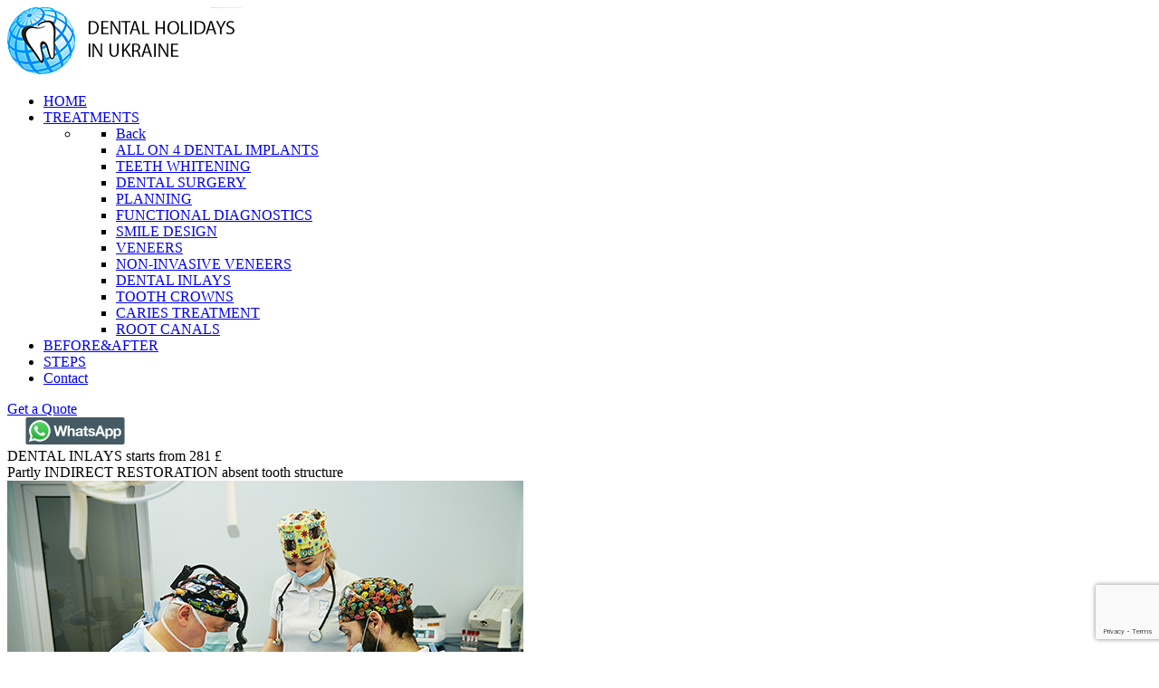

--- FILE ---
content_type: text/html; charset=utf-8
request_url: https://dentalholidaysukraine.com/treatments/dental-inlays
body_size: 9237
content:
<!DOCTYPE html>
<html lang="en-GB" dir="ltr">
        <head>
    
            <meta name="viewport" content="width=device-width, initial-scale=1.0">
        <meta http-equiv="X-UA-Compatible" content="IE=edge" />
        

                <link rel="icon" type="image/x-icon" href="/templates/rt_akuatik/custom/images/favicon-16x16.png" />
        
            
         <meta charset="utf-8" />
	<base href="https://dentalholidaysukraine.com/treatments/dental-inlays" />
	<meta name="keywords" content="dental hollidays, dental tourism, teeth whitening, veneers, dental implants, root canal, tooth crown, dentures, tooth filling " />
	<meta name="description" content="We organize dental tourism at the European level in Ukraine. We guarantee the highest quality and low prices." />
	<meta name="generator" content="Joomla! - Open Source Content Management" />
	<title>DENTAL INLAYS - Dental tourism in Ukraine, Lviv. Dental implants, All-on-4.</title>
	<link href="/cache/rokbooster/096880b803104158515912a7f76e7315.php" rel="stylesheet" />
	<script type="application/json" class="joomla-script-options new">{"csrf.token":"b8187e984786691f61c53d03ae41106a","system.paths":{"root":"","base":""}}</script>
	<script src="https://www.googletagmanager.com/gtag/js?id=UA-51235550-8" defer async></script>
	<script src="https://www.google.com/recaptcha/api.js?render=6LeHdB8eAAAAANsHsEPTUtOoGZa854WOlH3bPQfH"></script>
	<script src="/cache/rokbooster/082270c2f3204c60d4b51b5ba9c8844c.php"></script>
	<script>
window.dataLayer=window.dataLayer||[];function gtag(){dataLayer.push(arguments);}
gtag('js',new Date());gtag('config','UA-51235550-8');if(typeof window.grecaptcha!=='undefined'){grecaptcha.ready(function(){grecaptcha.execute("6LeHdB8eAAAAANsHsEPTUtOoGZa854WOlH3bPQfH",{action:'homepage'});});};
	</script>

    
                
</head>

    <body class="gantry tilt site com_gantry5 view-custom no-layout no-task dir-ltr itemid-294 outline-326 g-offcanvas-left g-home-particles g-style-preset1">
        <!-- Load Facebook SDK for JavaScript -->
      <div id="fb-root"></div>
      <script>
        window.fbAsyncInit = function() {
          FB.init({
            xfbml            : true,
            version          : 'v5.0'
          });
        };

        (function(d, s, id) {
        var js, fjs = d.getElementsByTagName(s)[0];
        if (d.getElementById(id)) return;
        js = d.createElement(s); js.id = id;
        js.src = 'https://connect.facebook.net/en_US/sdk/xfbml.customerchat.js';
        fjs.parentNode.insertBefore(js, fjs);
      }(document, 'script', 'facebook-jssdk'));</script>

      <!-- Your customer chat code -->
      <div class="fb-customerchat"
        attribution=setup_tool
        page_id="101456268069363"
greeting_dialog_display="hide">
      </div>
                    

        <div id="g-offcanvas"  data-g-offcanvas-swipe="0" data-g-offcanvas-css3="1">
                        <div class="g-grid">                        

        <div class="g-block size-100">
             <div id="mobile-menu-1411-particle" class="g-content g-particle">            <div id="g-mobilemenu-container" data-g-menu-breakpoint="51rem"></div>
            </div>
        </div>
            </div>
    </div>
        <div id="g-page-surround">
            <div class="g-offcanvas-hide g-offcanvas-toggle" role="navigation" data-offcanvas-toggle aria-controls="g-offcanvas" aria-expanded="false"><i class="fa fa-fw fa-bars"></i></div>                        

                                
                <section id="g-top">
                                        <div class="g-grid">                        

        <div class="g-block size-100">
             <div class="g-system-messages">
                                            <div id="system-message-container">
    </div>

            
    </div>
        </div>
            </div>
            
    </section>
                    
                <section id="g-navigation">
                                        <div class="g-grid">                        

        <div class="g-block size-17">
             <div id="logo-3395-particle" class="g-content g-particle">            <a href="/" class="g-logo-akuatik" target="_self" title="" rel="home">
    
            <img src="/templates/rt_akuatik/custom/images/dentalholidayukraine.jpg" alt="" />
    
            </a>
            </div>
        </div>
                    

        <div class="g-block size-58 center nopaddingleft">
             <div id="menu-6928-particle" class="g-content g-particle">            <nav class="g-main-nav" data-g-hover-expand="true">
        <ul class="g-toplevel">
                                                                                                                
        
                
        
                
        
        <li class="g-menu-item g-menu-item-type-component g-menu-item-101 g-standard  ">
                            <a class="g-menu-item-container" href="/">
                                                                <span class="g-menu-item-content">
                                    <span class="g-menu-item-title">HOME</span>
            
                    </span>
                                                </a>
                                </li>
    
                                                                                                
        
                
        
                
        
        <li class="g-menu-item g-menu-item-type-component g-menu-item-185 g-parent active g-standard g-menu-item-link-parent ">
                            <a class="g-menu-item-container" href="/treatments">
                                                                <span class="g-menu-item-content">
                                    <span class="g-menu-item-title">TREATMENTS</span>
            
                    </span>
                    <span class="g-menu-parent-indicator" data-g-menuparent=""></span>                            </a>
                                                                            <ul class="g-dropdown g-inactive g-fade g-dropdown-right">
            <li class="g-dropdown-column">
                        <div class="g-grid">
                        <div class="g-block size-100">
            <ul class="g-sublevel">
                <li class="g-level-1 g-go-back">
                    <a class="g-menu-item-container" href="#" data-g-menuparent=""><span>Back</span></a>
                </li>
                                                                                                                    
        
                
        
                
        
        <li class="g-menu-item g-menu-item-type-component g-menu-item-286  ">
                            <a class="g-menu-item-container" href="/treatments/all-on-4">
                                                                <span class="g-menu-item-content">
                                    <span class="g-menu-item-title">ALL ON 4 DENTAL IMPLANTS</span>
            
                    </span>
                                                </a>
                                </li>
    
                                                                                                
        
                
        
                
        
        <li class="g-menu-item g-menu-item-type-component g-menu-item-287  ">
                            <a class="g-menu-item-container" href="/treatments/teeth-whitening">
                                                                <span class="g-menu-item-content">
                                    <span class="g-menu-item-title">TEETH WHITENING</span>
            
                    </span>
                                                </a>
                                </li>
    
                                                                                                
        
                
        
                
        
        <li class="g-menu-item g-menu-item-type-component g-menu-item-288  ">
                            <a class="g-menu-item-container" href="/treatments/dentalsurgery">
                                                                <span class="g-menu-item-content">
                                    <span class="g-menu-item-title">DENTAL SURGERY</span>
            
                    </span>
                                                </a>
                                </li>
    
                                                                                                
        
                
        
                
        
        <li class="g-menu-item g-menu-item-type-component g-menu-item-289  ">
                            <a class="g-menu-item-container" href="/treatments/planning">
                                                                <span class="g-menu-item-content">
                                    <span class="g-menu-item-title">PLANNING</span>
            
                    </span>
                                                </a>
                                </li>
    
                                                                                                
        
                
        
                
        
        <li class="g-menu-item g-menu-item-type-component g-menu-item-290  ">
                            <a class="g-menu-item-container" href="/treatments/functional-diagnostics">
                                                                <span class="g-menu-item-content">
                                    <span class="g-menu-item-title">FUNCTIONAL DIAGNOSTICS</span>
            
                    </span>
                                                </a>
                                </li>
    
                                                                                                
        
                
        
                
        
        <li class="g-menu-item g-menu-item-type-component g-menu-item-291  ">
                            <a class="g-menu-item-container" href="/treatments/smile-design">
                                                                <span class="g-menu-item-content">
                                    <span class="g-menu-item-title">SMILE DESIGN</span>
            
                    </span>
                                                </a>
                                </li>
    
                                                                                                
        
                
        
                
        
        <li class="g-menu-item g-menu-item-type-component g-menu-item-292  ">
                            <a class="g-menu-item-container" href="/treatments/veneers">
                                                                <span class="g-menu-item-content">
                                    <span class="g-menu-item-title">VENEERS</span>
            
                    </span>
                                                </a>
                                </li>
    
                                                                                                
        
                
        
                
        
        <li class="g-menu-item g-menu-item-type-component g-menu-item-293  ">
                            <a class="g-menu-item-container" href="/treatments/non-invasive-veneers">
                                                                <span class="g-menu-item-content">
                                    <span class="g-menu-item-title">NON-INVASIVE VENEERS</span>
            
                    </span>
                                                </a>
                                </li>
    
                                                                                                
        
                
        
                
        
        <li class="g-menu-item g-menu-item-type-component g-menu-item-294 active  ">
                            <a class="g-menu-item-container" href="/treatments/dental-inlays">
                                                                <span class="g-menu-item-content">
                                    <span class="g-menu-item-title">DENTAL INLAYS</span>
            
                    </span>
                                                </a>
                                </li>
    
                                                                                                
        
                
        
                
        
        <li class="g-menu-item g-menu-item-type-component g-menu-item-295  ">
                            <a class="g-menu-item-container" href="/treatments/tooth-crowns">
                                                                <span class="g-menu-item-content">
                                    <span class="g-menu-item-title">TOOTH CROWNS</span>
            
                    </span>
                                                </a>
                                </li>
    
                                                                                                
        
                
        
                
        
        <li class="g-menu-item g-menu-item-type-component g-menu-item-297  ">
                            <a class="g-menu-item-container" href="/treatments/caries-treatment">
                                                                <span class="g-menu-item-content">
                                    <span class="g-menu-item-title">CARIES TREATMENT</span>
            
                    </span>
                                                </a>
                                </li>
    
                                                                                                
        
                
        
                
        
        <li class="g-menu-item g-menu-item-type-component g-menu-item-296  ">
                            <a class="g-menu-item-container" href="/treatments/root-canals">
                                                                <span class="g-menu-item-content">
                                    <span class="g-menu-item-title">ROOT CANALS</span>
            
                    </span>
                                                </a>
                                </li>
    
    
            </ul>
        </div>
            </div>

            </li>
        </ul>
            </li>
    
                                                                                                
        
                
        
                
        
        <li class="g-menu-item g-menu-item-type-component g-menu-item-187 g-standard  ">
                            <a class="g-menu-item-container" href="/dental-cases">
                                                                <span class="g-menu-item-content">
                                    <span class="g-menu-item-title">BEFORE&amp;AFTER</span>
            
                    </span>
                                                </a>
                                </li>
    
                                                                                                
        
                
        
                
        
        <li class="g-menu-item g-menu-item-type-component g-menu-item-273 g-standard  ">
                            <a class="g-menu-item-container" href="/plan">
                                                                <span class="g-menu-item-content">
                                    <span class="g-menu-item-title">STEPS</span>
            
                    </span>
                                                </a>
                                </li>
    
                                                                                                
        
                
        
                
        
        <li class="g-menu-item g-menu-item-type-component g-menu-item-119 g-standard  ">
                            <a class="g-menu-item-container" href="/contact">
                                                                <span class="g-menu-item-content">
                                    <span class="g-menu-item-title">Contact</span>
            
                    </span>
                                                </a>
                                </li>
    
    
        </ul>
    </nav>
            </div>
        </div>
                    

        <div class="g-block size-12 nopaddingbottom">
             <div id="button-2694-particle" class="g-content g-particle">            <div class="g-button">
<a href="https://dentalholidaysukraine.com/plan" target="_self"  class="button " title="Get a Quote">
Get a Quote
</a>
</div>
            </div>
        </div>
                    

        <div class="g-block size-13 nopaddingleft nopaddingbottom">
             <div id="logo-5367-particle" class="g-content g-particle">            <a href="https://wa.me/380663286466" class="g-logo" target="_blank" title="akuatik" >
    
            <?xml version="1.0" encoding="UTF-8"?>
<!-- Created with Inkscape (http://www.inkscape.org/) -->
<svg width="150" height="30" version="1.1" viewBox="0 0 52.916668 14.552083" xmlns="http://www.w3.org/2000/svg" xmlns:cc="http://creativecommons.org/ns#" xmlns:dc="http://purl.org/dc/elements/1.1/" xmlns:rdf="http://www.w3.org/1999/02/22-rdf-syntax-ns#" xmlns:xlink="http://www.w3.org/1999/xlink">
 <defs>
  <clipPath>
   <path d="m1 1h640.93v132.88h-640.93z"/>
  </clipPath>
  <clipPath id="clip2">
   <rect width="642" height="134"/>
  </clipPath>
  <g clip-path="url(#clip2)"></g>
  <clipPath>
   <path d="m1 1h210.93v210.88h-210.93z"/>
  </clipPath>
  <clipPath id="clip4">
   <rect width="212" height="212"/>
  </clipPath>
  <g clip-path="url(#clip4)"></g>
  <clipPath>
   <path d="m1 1h210.93v210.88h-210.93z"/>
  </clipPath>
  <clipPath id="clip8">
   <rect width="212" height="212"/>
  </clipPath>
  <g clip-path="url(#clip8)"></g>
  <clipPath>
   <path d="m1 1h117.93v110.88h-117.93z"/>
  </clipPath>
  <clipPath id="clip12">
   <rect width="119" height="112"/>
  </clipPath>
  <g clip-path="url(#clip12)"></g>
  <linearGradient id="linearGradient2628" x2="1" gradientTransform="matrix(0 -67.566 67.566 0 -9.7242 182.18)" gradientUnits="userSpaceOnUse">
   <stop stop-color="#20b038" offset="0"/>
   <stop stop-color="#60d66a" offset="1"/>
  </linearGradient>
  <linearGradient id="linearGradient2630" x2="1" gradientTransform="matrix(0 -69.988 69.988 0 -9.724 183.4)" gradientUnits="userSpaceOnUse">
   <stop stop-color="#f9f9f9" offset="0"/>
   <stop stop-color="#fff" offset="1"/>
  </linearGradient>
 </defs>
 <metadata>
  <rdf:RDF>
   <cc:Work rdf:about="">
    <dc:format>image/svg+xml</dc:format>
    <dc:type rdf:resource="http://purl.org/dc/dcmitype/StillImage"/>
    <dc:title/>
   </cc:Work>
  </rdf:RDF>
 </metadata>
 <g transform="translate(81.25 -198.87)">
  <g transform="matrix(.26458 0 0 .26458 -59.753 156.95)">
   <rect x="-81.25" y="158.42" width="200" height="55" rx="3.6108" ry="3.6065" fill="#455a64" fill-rule="evenodd" stroke-width="0"/>
   <g transform="matrix(.61632 0 0 .61632 -46.994 94.459)">
    <path d="m250.9 155.98c-0.18803 0.94791-0.51188 1.7752-0.96908 2.4857-0.45932 0.71085-1.059 1.2894-1.8009 1.7286-0.74013 0.44274-1.664 0.66499-2.7686 0.66499-1.0739 0-1.9893-0.22225-2.7464-0.66499-0.75847-0.43921-1.3649-1.0178-1.8242-1.7286-0.45508-0.71049-0.78811-1.5378-0.99413-2.4857-0.20496-0.9458-0.30691-1.9103-0.30691-2.8861 0-1.0139 0.0967-1.9921 0.28469-2.9372 0.18909-0.94756 0.51364-1.7836 0.97049-2.5135 0.4572-0.72426 1.058-1.3159 1.7995-1.7727 0.73942-0.45791 1.6634-0.68968 2.7697-0.68968 1.0728 0 1.9794 0.23177 2.7203 0.68968 0.74365 0.45684 1.3497 1.0548 1.8239 1.7978 0.47554 0.7426 0.81456 1.5882 1.0188 2.534 0.20743 0.94791 0.30797 1.9117 0.30797 2.8917 0 0.97578-0.0959 1.9403-0.28504 2.8861m6.3447-7.6962c-0.44239-1.5928-1.1204-2.9908-2.0366-4.191-0.91546-1.1991-2.0652-2.1632-3.4544-2.8882-1.3903-0.72743-3.0487-1.0887-4.9738-1.0887-1.5134 0-2.9034 0.29845-4.1649 0.89852-1.2629 0.60043-2.3047 1.5635-3.1252 2.8896h-0.0924v-3.127h-6.393v33.059h6.7218v-11.603h0.0952c0.82056 1.2008 1.8722 2.1071 3.1489 2.721 1.2774 0.6156 2.6758 0.92534 4.1914 0.92534 1.7974 0 3.3673-0.34996 4.7106-1.0428 1.3395-0.69357 2.4624-1.6263 3.3602-2.7951 0.9017-1.1688 1.5699-2.509 2.0122-4.0245 0.44415-1.5162 0.66357-3.0946 0.66357-4.736 0-1.7364-0.21942-3.4011-0.66357-4.9971m-33.14 7.6962c-0.19121 0.94791-0.51576 1.7752-0.97191 2.4857-0.45755 0.71085-1.058 1.2894-1.802 1.7286-0.73943 0.44274-1.6641 0.66499-2.7679 0.66499-1.0746 0-1.9861-0.22225-2.7439-0.66499-0.75883-0.43921-1.3656-1.0178-1.8239-1.7286-0.4579-0.71049-0.78881-1.5378-0.99448-2.4857-0.20602-0.9458-0.30621-1.9103-0.30621-2.8861 0-1.0139 0.0921-1.9921 0.28117-2.9372 0.19191-0.94756 0.51329-1.7836 0.97261-2.5135 0.45473-0.72426 1.0562-1.3159 1.8002-1.7727 0.74048-0.45791 1.6612-0.68968 2.7679-0.68968 1.0717 0 1.9826 0.23177 2.722 0.68968 0.74154 0.45684 1.3508 1.0548 1.8232 1.7978 0.47237 0.7426 0.81139 1.5882 1.0174 2.534 0.20638 0.94791 0.30622 1.9117 0.30622 2.8917 0 0.97578-0.0921 1.9403-0.28046 2.8861m4.3064-11.887c-0.91405-1.1991-2.0673-2.1632-3.4565-2.8882-1.3896-0.72743-3.0452-1.0887-4.9696-1.0887-1.517 0-2.9048 0.29845-4.166 0.89852-1.2661 0.60043-2.3047 1.5635-3.1246 2.8896h-0.0967v-3.127h-6.3934v33.059h6.7275v-11.603h0.091c0.81985 1.2008 1.8722 2.1071 3.1514 2.721 1.2753 0.6156 2.673 0.92534 4.1885 0.92534 1.8002 0 3.3694-0.34996 4.7103-1.0428 1.3416-0.69357 2.4624-1.6263 3.362-2.7951 0.90065-1.1688 1.5684-2.509 2.0137-4.0245 0.4385-1.5162 0.66216-3.0946 0.66216-4.736 0-1.7364-0.22366-3.4011-0.66216-4.9971-0.44521-1.5928-1.1222-2.9908-2.0376-4.191m-44.219 8.0991 4.403-12.409h0.0938l4.2619 12.409zm0.70909-20.744-12.782 33.814h7.4806l2.6497-7.5304h12.643l2.5545 7.5304h7.7191l-12.64-33.814zm-13.352 23.088c-0.44168-0.77329-1.0259-1.4206-1.7516-1.9431-0.72566-0.51929-1.5561-0.93874-2.4853-1.2559-0.9324-0.31397-1.8867-0.58032-2.866-0.80221-0.94615-0.2219-1.8757-0.42722-2.7912-0.61701-0.91546-0.1905-1.73-0.40323-2.4405-0.63853-0.70943-0.23742-1.2834-0.54328-1.7258-0.92534-0.44345-0.37782-0.66217-0.86642-0.66217-1.4672 0-0.50518 0.12312-0.90734 0.37712-1.2079 0.2533-0.29845 0.56127-0.52811 0.92393-0.68756 0.36371-0.15664 0.76341-0.25859 1.2065-0.30763 0.44167-0.0466 0.85337-0.0688 1.2308-0.0688 1.2002 0 2.2419 0.22825 3.1274 0.6858 0.88124 0.45791 1.372 1.3342 1.4651 2.6278h6.3916c-0.1263-1.5145-0.51224-2.769-1.1599-3.7662-0.64593-0.99307-1.4601-1.7907-2.4377-2.3897-0.97684-0.60007-2.0902-1.0255-3.339-1.2788-1.2467-0.25294-2.5319-0.37782-3.8555-0.37782-1.3279 0-2.6229 0.11853-3.8823 0.35277-1.2651 0.23813-2.401 0.65017-3.4096 1.233-1.0114 0.58385-1.8228 1.3797-2.4398 2.3911-0.6163 1.01-0.92392 2.3061-0.92392 3.8834 0 1.0735 0.22295 1.983 0.66533 2.7242 0.4378 0.74295 1.0248 1.3561 1.748 1.8461 0.72813 0.48931 1.5572 0.88548 2.4878 1.1832 0.93098 0.30304 1.886 0.56162 2.8628 0.78352 2.4014 0.50588 4.2721 1.0093 5.6123 1.5162 1.3416 0.50412 2.0122 1.2615 2.0122 2.273 0 0.59972-0.14076 1.0943-0.42545 1.4898-0.28505 0.39687-0.63924 0.71049-1.065 0.94756-0.42863 0.23777-0.90241 0.41239-1.4206 0.52034-0.52105 0.11148-1.0195 0.16722-1.4926 0.16722-0.66287 0-1.3018-0.0797-1.9156-0.23707-0.61701-0.15804-1.1614-0.40322-1.6344-0.73483-0.47308-0.33091-0.86184-0.75636-1.161-1.2788-0.29775-0.52141-0.45085-1.1423-0.45085-1.8704h-6.3909c0.0646 1.6418 0.43427 3.0081 1.1148 4.0968 0.67557 1.0894 1.543 1.9646 2.6024 2.6289 1.0569 0.66181 2.2655 1.1366 3.6241 1.4217 1.355 0.28328 2.7443 0.42581 4.1624 0.42581 1.3896 0 2.7548-0.13547 4.0975-0.40146 1.3413-0.26917 2.5329-0.73519 3.5747-1.3995 1.0439-0.66181 1.8845-1.5378 2.5336-2.6278 0.64523-1.0908 0.96837-2.4402 0.96837-4.0506 0-1.1384-0.22049-2.0906-0.66216-2.8638m-27.79-21.099h-6.7243v7.3395h-4.07v4.4986h4.07v14.446c0 1.233 0.20743 2.2264 0.6163 2.9834 0.41099 0.75671 0.97049 1.3444 1.6799 1.7537 0.7105 0.41063 1.5318 0.6858 2.4631 0.82797 0.92851 0.14111 1.9191 0.21272 2.9584 0.21272 0.66534 0 1.342-0.0169 2.0376-0.0455 0.69286-0.0324 1.3236-0.0938 1.893-0.1912v-5.2102c-0.31679 0.0642-0.6477 0.1136-0.99589 0.14217-0.34608 0.0321-0.70944 0.049-1.0883 0.049-1.1352 0-1.8937-0.19121-2.2733-0.56974-0.37677-0.37782-0.56656-1.1359-0.56656-2.2736v-12.124h4.9241v-4.4986h-4.9241zm-19.27 22.351c0 0.38206-0.0385 0.88689-0.11854 1.5173-0.0783 0.63324-0.29174 1.2545-0.63852 1.8704-0.34749 0.6156-0.88583 1.1465-1.6097 1.5864-0.72566 0.44344-1.7515 0.66428-3.0787 0.66428-0.53516 0-1.0569-0.0473-1.5618-0.14393-0.50588-0.0931-0.9465-0.26035-1.3254-0.49636-0.37818-0.23671-0.6791-0.56056-0.90029-0.9712-0.21943-0.41028-0.33126-0.91369-0.33126-1.5134 0-0.63112 0.11183-1.1554 0.33126-1.5639 0.22119-0.40851 0.51364-0.7493 0.87736-1.0185 0.36124-0.26811 0.7881-0.48083 1.2774-0.64029 0.48895-0.15734 0.98531-0.28328 1.4919-0.37818 0.53517-0.0928 1.0732-0.17427 1.6083-0.23706 0.53869-0.0617 1.0509-0.14288 1.5392-0.23601 0.49072-0.0946 0.94686-0.21449 1.3741-0.35666 0.42616-0.14217 0.78-0.3369 1.0647-0.5909zm6.7225 4.027v-12.738c0-1.4862-0.32985-2.6769-0.99483-3.5754-0.66146-0.90064-1.5141-1.6023-2.5545-2.1078-1.0432-0.50482-2.196-0.8449-3.4579-1.0181-1.2619-0.17356-2.5093-0.25999-3.7394-0.25999-1.3564 0-2.7072 0.13299-4.0467 0.40216-1.3448 0.26811-2.5495 0.71896-3.6234 1.349-1.0735 0.63147-1.9597 1.4693-2.6501 2.51-0.69674 1.0418-1.0908 2.3523-1.185 3.9314h6.7222c0.12629-1.3268 0.57009-2.2747 1.3279-2.8423 0.75706-0.56867 1.7974-0.85125 3.1246-0.85125 0.59866 0 1.1582 0.0395 1.6803 0.11783 0.51964 0.0797 0.9779 0.2353 1.373 0.47343 0.39511 0.23671 0.71049 0.56726 0.94615 0.99483 0.23671 0.4258 0.35525 1.0033 0.35525 1.7276 0.0314 0.69674-0.17463 1.2224-0.61454 1.5861-0.44344 0.36513-1.0421 0.64206-1.7999 0.82903-0.75777 0.19121-1.626 0.33373-2.6049 0.42545-0.97896 0.0967-1.9724 0.22542-2.9813 0.381-1.0111 0.1584-2.0137 0.37112-3.0057 0.63959-0.99412 0.2667-1.8806 0.67133-2.6529 1.2058-0.77399 0.5394-1.4048 1.2566-1.8955 2.1569-0.48824 0.90029-0.73237 2.0458-0.73237 3.4332 0 1.2626 0.21273 2.3516 0.63888 3.2664 0.42581 0.91828 1.0174 1.6729 1.7759 2.2736 0.75812 0.60007 1.6411 1.0428 2.6511 1.3278 1.0086 0.28328 2.0983 0.42581 3.2674 0.42581 1.5148 0 2.999-0.2219 4.4485-0.66181 1.4527-0.44521 2.7167-1.216 3.7899-2.3227 0.0314 0.41028 0.0864 0.81421 0.16439 1.2079 0.079 0.39299 0.18239 0.78211 0.30868 1.1596h6.8185c-0.31538-0.50236-0.53798-1.2608-0.66287-2.273-0.12806-1.0096-0.19085-2.0655-0.19085-3.1736m-27.697-16.932c-0.66181-0.86854-1.5699-1.5462-2.7203-2.0369-1.1536-0.48683-2.6292-0.7313-4.4274-0.7313-1.2629 0-2.5566 0.32244-3.8837 0.97084-1.325 0.64558-2.4144 1.6806-3.266 3.1023h-0.14217v-12.741h-6.7232v33.814h6.7232v-12.834c0-2.4938 0.40993-4.2845 1.2312-5.3756 0.81986-1.088 2.1456-1.6334 3.9772-1.6334 1.609 0 2.7298 0.49707 3.3613 1.493 0.63147 0.99342 0.94686 2.5019 0.94686 4.5216v13.829h6.7236v-15.06c0-1.5145-0.13547-2.8952-0.40287-4.1448-0.26847-1.245-0.73413-2.3036-1.3977-3.1732m-35.508 11.865h-0.09349l-5.776-23.301h-6.96l-5.8716 23.017h-0.09419l-5.3502-23.017h-7.4323l8.9479 33.814h7.5286l5.6328-23.017h0.0949l5.7288 23.017h7.3861l9.0907-33.814h-7.2909z" fill="#fff"/>
    <path d="m-25.319 172.29 1.0534 0.62442c4.4263 2.6268 9.501 4.016 14.676 4.0188h0.011289c15.893 0 28.828-12.932 28.834-28.826 0.0025-7.7029-2.9937-14.945-8.4377-20.394-5.4444-5.448-12.683-8.4504-20.386-8.4536-15.905 0-28.84 12.93-28.846 28.824-0.0021 5.4465 1.5215 10.751 4.4083 15.34l0.68615 1.0908-2.9136 10.637zm-19.243 11.101 4.9216-17.971c-3.0357-5.2596-4.6327-11.226-4.6302-17.338 0.0074-19.122 15.569-34.679 34.693-34.679 9.2798 4e-3 17.99 3.6156 24.54 10.171 6.5493 6.5553 10.155 15.269 10.152 24.536-0.0081 19.121-15.573 34.681-34.692 34.681-0.00141 0 7.056e-4 0 0 0h-0.014817c-5.806-2e-3 -11.511-1.4584-16.578-4.222z" fill="#fff"/>
    <path d="m-43.075 148.1c-0.0021 5.8999 1.5395 11.66 4.4708 16.738l-4.7516 17.349 17.754-4.6553c4.8916 2.6656 10.399 4.0728 16.004 4.0746h0.014464c18.458 0 33.482-15.02 33.49-33.48 0.0035-8.9461-3.477-17.357-9.8005-23.686-6.3225-6.3281-14.731-9.815-23.691-9.8192-18.459 0-33.483 15.018-33.491 33.479m33.492 33.506h3.528e-4 -3.528e-4c-3.527e-4 0-7.055e-4 0 0 0" fill="url(#linearGradient2628)"/>
    <path d="m-44.271 148.09c-0.0021 6.1119 1.5949 12.079 4.6306 17.338l-4.922 17.97 18.391-4.8221c5.0673 2.7633 10.772 4.2196 16.578 4.222h0.014817c19.119 0 34.684-15.56 34.692-34.681 0.0032-9.2675-3.6026-17.981-10.152-24.536-6.5504-6.555-15.26-10.167-24.54-10.171-19.123 0-34.685 15.557-34.693 34.679m10.952 16.433-0.68651-1.0904c-2.8868-4.5896-4.4104-9.894-4.4083-15.34 0.0063-15.893 12.941-28.824 28.846-28.824 7.7022 3e-3 14.941 3.0057 20.386 8.4536 5.4444 5.4483 8.4402 12.691 8.4381 20.393-0.007055 15.894-12.942 28.826-28.835 28.826h-0.011289c-5.1749-3e-3 -10.25-1.3921-14.676-4.0185l-1.0534-0.62442-10.914 2.8614zm23.741 18.276h3.527e-4 -3.527e-4c-3.528e-4 0-7.056e-4 0 0 0" fill="url(#linearGradient2630)"/>
    <path d="m-18.249 133.59c-0.64946-1.4436-1.3328-1.4725-1.9505-1.4979-0.50553-0.0215-1.0837-0.0201-1.6612-0.0201-0.5782 0-1.5173 0.21696-2.3114 1.0844-0.79481 0.86748-3.0342 2.9644-3.0342 7.2291 0 4.2651 3.1066 8.3862 3.5394 8.9651 0.43356 0.57785 5.9969 9.6097 14.807 13.084 7.3226 2.8875 8.8127 2.3132 10.402 2.1685 1.5893-0.14429 5.1287-2.0962 5.8508-4.1204 0.72249-2.0239 0.72249-3.7588 0.50588-4.1211-0.21661-0.36125-0.79481-0.57821-1.6616-1.0114-0.86713-0.43356-5.1287-2.5308-5.9231-2.8201-0.79481-0.28893-1.3727-0.43322-1.9509 0.43462-0.57785 0.86677-2.238 2.8187-2.7439 3.3969-0.50553 0.57926-1.0114 0.65158-1.8782 0.21801-0.86713-0.43497-3.659-1.3494-6.9709-4.3021-2.577-2.2976-4.3166-5.135-4.8225-6.0029-0.50553-0.86677-0.05397-1.3363 0.38065-1.7685 0.38947-0.38841 0.86713-1.0121 1.3007-1.518 0.4325-0.50623 0.57679-0.86748 0.86572-1.4457 0.28928-0.57856 0.14464-1.0848-0.07197-1.5184-0.21696-0.43356-1.9015-4.7202-2.6723-6.4343" fill="#fff" fill-rule="evenodd"/>
   </g>
  </g>
 </g>
</svg>

    
            </a>
            </div>
        </div>
            </div>
            
    </section>
                    
                <section id="g-slideshow" class="nomarginall section-horizontal-paddings">
                                        <div class="g-grid">                        

        <div class="g-block size-100 title-center center blobs">
             <div id="simplecontent-3831-particle" class="g-content g-particle">            <div class="">
        <div class="g-simplecontent">

            
                            <div class="g-simplecontent-item g-simplecontent-layout-header">
                    
                    
                    
                                                                    <div class="g-simplecontent-item-content-title">DENTAL INLAYS starts from 281 £</div>
                                                                                        
                    
                    <div class="g-simplecontent-item-leading-content">Partly INDIRECT RESTORATION absent tooth structure</div>                    
                                    </div>
            
        </div>
    </div>
            </div>
        </div>
            </div>
            
    </section>
                    
                <header id="g-header" class="section-horizontal-paddings nopaddingtop nomargintop">
                                        <div class="g-grid">                        

        <div class="g-block size-34 center">
             <div id="logo-5580-particle" class="g-content g-particle">            <div class="g-logo">
    
            <img src="/templates/rt_akuatik/custom/images/dentalsurgeryua.jpg" alt="akuatik" />
    
            </div>
            </div>
        </div>
                    

        <div class="g-block size-66 box3">
             <div id="simplecontent-9249-particle" class="g-content g-particle">            <div class="">
        <div class="g-simplecontent">

            
                            <div class="g-simplecontent-item g-simplecontent-layout-standard">
                    
                    
                    
                    
                                                                                                                
                    <div class="g-simplecontent-item-leading-content">Restoration of tooth defect with partial restoration made in the laboratory. It is made at the loss of a large number of tooth tissues, when it is impossible to create the optimal shape for the proper functioning of the teeth.</div>                    
                                    </div>
            
        </div>
    </div>
            </div>
        </div>
            </div>
                            <div class="g-grid">                        

        <div class="g-block size-100 center">
             <div id="simplecontent-1567-particle" class="g-content g-particle">            <div class="">
        <div class="g-simplecontent">

            
                            <div class="g-simplecontent-item g-simplecontent-layout-standard">
                    
                    
                    
                    
                                                                                                                
                                        <div class="g-simplecontent-item-main-content">In case you need to restore the entire chewing surface, this tab can be called an occlusive veneer. Unlike crowns, there is no need to cut a tooth.</div>
                                            <div class="g-simplecontent-item-readmore-container">
                            <a target="_self" href="https://dentalholidaysukraine.com/plan" class="g-simplecontent-item-readmore button">
                                How it works
                            </a>
                        </div>
                                    </div>
            
        </div>
    </div>
            </div>
        </div>
            </div>
            
    </header>
                
            
                                
    
    
                <section id="g-container-footer" class="g-wrapper">
                            <div class="g-grid">                        

        <div class="g-block size-100">
             <footer id="g-footer" class="section-horizontal-paddings section-vertical-paddings medpaddingbottom">
                                        <div class="g-grid">                        

        <div class="g-block size-100 center nomarginall nopaddingall">
             <div id="blockcontent-9724-particle" class="g-content g-particle">            <div class="">
        <div class="g-blockcontent">
            
            <div class="g-grid g-blockcontent-subcontent">
                                                                                        <div class="g-block g-blockcontent-subcontent-block  g-blockcontent-subcontent-block-none">
                                <div class="g-content g-blockcontent-subcontent-block-content">
                                                                                                                                                                                                                                    <span class="g-blockcontent-subcontent-title-icon">
                                            <i class="fa fa-medkit"></i>
                                        </span>
                                                                                                                <h4 class="g-blockcontent-subcontent-title">
                                            <span class="g-blockcontent-subcontent-title-text">
                                                Quality clinics</span>
                                        </h4>
                                                                                                                <div class="g-blockcontent-subcontent-desc">
                                            All certified doctors and clinics are pre-screened</div>
                                                                                                        </div>
                            </div>
                                                    <div class="g-block g-blockcontent-subcontent-block  g-blockcontent-subcontent-block-none">
                                <div class="g-content g-blockcontent-subcontent-block-content">
                                                                                                                                                                                                                                    <span class="g-blockcontent-subcontent-title-icon">
                                            <i class="fa fa-credit-card"></i>
                                        </span>
                                                                                                                <h4 class="g-blockcontent-subcontent-title">
                                            <span class="g-blockcontent-subcontent-title-text">
                                                Awesome savings</span>
                                        </h4>
                                                                                                                <div class="g-blockcontent-subcontent-desc">
                                            Save up to 70% compared to treatment at home</div>
                                                                                                        </div>
                            </div>
                                                    <div class="g-block g-blockcontent-subcontent-block  g-blockcontent-subcontent-block-none">
                                <div class="g-content g-blockcontent-subcontent-block-content">
                                                                                                                                                                                                                                    <span class="g-blockcontent-subcontent-title-icon">
                                            <i class="fa fa-whatsapp"></i>
                                        </span>
                                                                                                                <h4 class="g-blockcontent-subcontent-title">
                                            <span class="g-blockcontent-subcontent-title-text">
                                                Customer service</span>
                                        </h4>
                                                                                                                <div class="g-blockcontent-subcontent-desc">
                                            24/7 availability</div>
                                                                                                        </div>
                            </div>
                                                                        </div>
        </div>
    </div>
            </div>
        </div>
            </div>
            
    </footer>
                                                        
                <section id="g-copyright" class="section-horizontal-paddings">
                                        <div class="g-grid">                        

        <div class="g-block size-100 center">
             <div id="copyright-6195-particle" class="g-content g-particle">            &copy;
        2026
    Email: info@dentalholidaysukraine.com PHONE: +380663286466  Viber, WhatsApp, Telegram available
            </div>
        </div>
            </div>
            
    </section>
        </div>
            </div>
    
    </section>
    
            
                        

        </div>
                    

                        <script type="text/javascript" src="/media/gantry5/assets/js/main.js"></script>
    <script type="text/javascript" src="/media/gantry5/assets/js/lightcase.js"></script>
    <script type="text/javascript">jQuery(document).ready(function($) { jQuery('[data-rel^=lightcase]').lightcase({maxWidth: '100%', maxHeight: '100%', video: {width: '1280', height: '720'}}); });</script>
    

    

        
    </body>
</html>


--- FILE ---
content_type: text/html; charset=utf-8
request_url: https://www.google.com/recaptcha/api2/anchor?ar=1&k=6LeHdB8eAAAAANsHsEPTUtOoGZa854WOlH3bPQfH&co=aHR0cHM6Ly9kZW50YWxob2xpZGF5c3VrcmFpbmUuY29tOjQ0Mw..&hl=en&v=N67nZn4AqZkNcbeMu4prBgzg&size=invisible&anchor-ms=20000&execute-ms=30000&cb=eomtdynn8zo6
body_size: 48655
content:
<!DOCTYPE HTML><html dir="ltr" lang="en"><head><meta http-equiv="Content-Type" content="text/html; charset=UTF-8">
<meta http-equiv="X-UA-Compatible" content="IE=edge">
<title>reCAPTCHA</title>
<style type="text/css">
/* cyrillic-ext */
@font-face {
  font-family: 'Roboto';
  font-style: normal;
  font-weight: 400;
  font-stretch: 100%;
  src: url(//fonts.gstatic.com/s/roboto/v48/KFO7CnqEu92Fr1ME7kSn66aGLdTylUAMa3GUBHMdazTgWw.woff2) format('woff2');
  unicode-range: U+0460-052F, U+1C80-1C8A, U+20B4, U+2DE0-2DFF, U+A640-A69F, U+FE2E-FE2F;
}
/* cyrillic */
@font-face {
  font-family: 'Roboto';
  font-style: normal;
  font-weight: 400;
  font-stretch: 100%;
  src: url(//fonts.gstatic.com/s/roboto/v48/KFO7CnqEu92Fr1ME7kSn66aGLdTylUAMa3iUBHMdazTgWw.woff2) format('woff2');
  unicode-range: U+0301, U+0400-045F, U+0490-0491, U+04B0-04B1, U+2116;
}
/* greek-ext */
@font-face {
  font-family: 'Roboto';
  font-style: normal;
  font-weight: 400;
  font-stretch: 100%;
  src: url(//fonts.gstatic.com/s/roboto/v48/KFO7CnqEu92Fr1ME7kSn66aGLdTylUAMa3CUBHMdazTgWw.woff2) format('woff2');
  unicode-range: U+1F00-1FFF;
}
/* greek */
@font-face {
  font-family: 'Roboto';
  font-style: normal;
  font-weight: 400;
  font-stretch: 100%;
  src: url(//fonts.gstatic.com/s/roboto/v48/KFO7CnqEu92Fr1ME7kSn66aGLdTylUAMa3-UBHMdazTgWw.woff2) format('woff2');
  unicode-range: U+0370-0377, U+037A-037F, U+0384-038A, U+038C, U+038E-03A1, U+03A3-03FF;
}
/* math */
@font-face {
  font-family: 'Roboto';
  font-style: normal;
  font-weight: 400;
  font-stretch: 100%;
  src: url(//fonts.gstatic.com/s/roboto/v48/KFO7CnqEu92Fr1ME7kSn66aGLdTylUAMawCUBHMdazTgWw.woff2) format('woff2');
  unicode-range: U+0302-0303, U+0305, U+0307-0308, U+0310, U+0312, U+0315, U+031A, U+0326-0327, U+032C, U+032F-0330, U+0332-0333, U+0338, U+033A, U+0346, U+034D, U+0391-03A1, U+03A3-03A9, U+03B1-03C9, U+03D1, U+03D5-03D6, U+03F0-03F1, U+03F4-03F5, U+2016-2017, U+2034-2038, U+203C, U+2040, U+2043, U+2047, U+2050, U+2057, U+205F, U+2070-2071, U+2074-208E, U+2090-209C, U+20D0-20DC, U+20E1, U+20E5-20EF, U+2100-2112, U+2114-2115, U+2117-2121, U+2123-214F, U+2190, U+2192, U+2194-21AE, U+21B0-21E5, U+21F1-21F2, U+21F4-2211, U+2213-2214, U+2216-22FF, U+2308-230B, U+2310, U+2319, U+231C-2321, U+2336-237A, U+237C, U+2395, U+239B-23B7, U+23D0, U+23DC-23E1, U+2474-2475, U+25AF, U+25B3, U+25B7, U+25BD, U+25C1, U+25CA, U+25CC, U+25FB, U+266D-266F, U+27C0-27FF, U+2900-2AFF, U+2B0E-2B11, U+2B30-2B4C, U+2BFE, U+3030, U+FF5B, U+FF5D, U+1D400-1D7FF, U+1EE00-1EEFF;
}
/* symbols */
@font-face {
  font-family: 'Roboto';
  font-style: normal;
  font-weight: 400;
  font-stretch: 100%;
  src: url(//fonts.gstatic.com/s/roboto/v48/KFO7CnqEu92Fr1ME7kSn66aGLdTylUAMaxKUBHMdazTgWw.woff2) format('woff2');
  unicode-range: U+0001-000C, U+000E-001F, U+007F-009F, U+20DD-20E0, U+20E2-20E4, U+2150-218F, U+2190, U+2192, U+2194-2199, U+21AF, U+21E6-21F0, U+21F3, U+2218-2219, U+2299, U+22C4-22C6, U+2300-243F, U+2440-244A, U+2460-24FF, U+25A0-27BF, U+2800-28FF, U+2921-2922, U+2981, U+29BF, U+29EB, U+2B00-2BFF, U+4DC0-4DFF, U+FFF9-FFFB, U+10140-1018E, U+10190-1019C, U+101A0, U+101D0-101FD, U+102E0-102FB, U+10E60-10E7E, U+1D2C0-1D2D3, U+1D2E0-1D37F, U+1F000-1F0FF, U+1F100-1F1AD, U+1F1E6-1F1FF, U+1F30D-1F30F, U+1F315, U+1F31C, U+1F31E, U+1F320-1F32C, U+1F336, U+1F378, U+1F37D, U+1F382, U+1F393-1F39F, U+1F3A7-1F3A8, U+1F3AC-1F3AF, U+1F3C2, U+1F3C4-1F3C6, U+1F3CA-1F3CE, U+1F3D4-1F3E0, U+1F3ED, U+1F3F1-1F3F3, U+1F3F5-1F3F7, U+1F408, U+1F415, U+1F41F, U+1F426, U+1F43F, U+1F441-1F442, U+1F444, U+1F446-1F449, U+1F44C-1F44E, U+1F453, U+1F46A, U+1F47D, U+1F4A3, U+1F4B0, U+1F4B3, U+1F4B9, U+1F4BB, U+1F4BF, U+1F4C8-1F4CB, U+1F4D6, U+1F4DA, U+1F4DF, U+1F4E3-1F4E6, U+1F4EA-1F4ED, U+1F4F7, U+1F4F9-1F4FB, U+1F4FD-1F4FE, U+1F503, U+1F507-1F50B, U+1F50D, U+1F512-1F513, U+1F53E-1F54A, U+1F54F-1F5FA, U+1F610, U+1F650-1F67F, U+1F687, U+1F68D, U+1F691, U+1F694, U+1F698, U+1F6AD, U+1F6B2, U+1F6B9-1F6BA, U+1F6BC, U+1F6C6-1F6CF, U+1F6D3-1F6D7, U+1F6E0-1F6EA, U+1F6F0-1F6F3, U+1F6F7-1F6FC, U+1F700-1F7FF, U+1F800-1F80B, U+1F810-1F847, U+1F850-1F859, U+1F860-1F887, U+1F890-1F8AD, U+1F8B0-1F8BB, U+1F8C0-1F8C1, U+1F900-1F90B, U+1F93B, U+1F946, U+1F984, U+1F996, U+1F9E9, U+1FA00-1FA6F, U+1FA70-1FA7C, U+1FA80-1FA89, U+1FA8F-1FAC6, U+1FACE-1FADC, U+1FADF-1FAE9, U+1FAF0-1FAF8, U+1FB00-1FBFF;
}
/* vietnamese */
@font-face {
  font-family: 'Roboto';
  font-style: normal;
  font-weight: 400;
  font-stretch: 100%;
  src: url(//fonts.gstatic.com/s/roboto/v48/KFO7CnqEu92Fr1ME7kSn66aGLdTylUAMa3OUBHMdazTgWw.woff2) format('woff2');
  unicode-range: U+0102-0103, U+0110-0111, U+0128-0129, U+0168-0169, U+01A0-01A1, U+01AF-01B0, U+0300-0301, U+0303-0304, U+0308-0309, U+0323, U+0329, U+1EA0-1EF9, U+20AB;
}
/* latin-ext */
@font-face {
  font-family: 'Roboto';
  font-style: normal;
  font-weight: 400;
  font-stretch: 100%;
  src: url(//fonts.gstatic.com/s/roboto/v48/KFO7CnqEu92Fr1ME7kSn66aGLdTylUAMa3KUBHMdazTgWw.woff2) format('woff2');
  unicode-range: U+0100-02BA, U+02BD-02C5, U+02C7-02CC, U+02CE-02D7, U+02DD-02FF, U+0304, U+0308, U+0329, U+1D00-1DBF, U+1E00-1E9F, U+1EF2-1EFF, U+2020, U+20A0-20AB, U+20AD-20C0, U+2113, U+2C60-2C7F, U+A720-A7FF;
}
/* latin */
@font-face {
  font-family: 'Roboto';
  font-style: normal;
  font-weight: 400;
  font-stretch: 100%;
  src: url(//fonts.gstatic.com/s/roboto/v48/KFO7CnqEu92Fr1ME7kSn66aGLdTylUAMa3yUBHMdazQ.woff2) format('woff2');
  unicode-range: U+0000-00FF, U+0131, U+0152-0153, U+02BB-02BC, U+02C6, U+02DA, U+02DC, U+0304, U+0308, U+0329, U+2000-206F, U+20AC, U+2122, U+2191, U+2193, U+2212, U+2215, U+FEFF, U+FFFD;
}
/* cyrillic-ext */
@font-face {
  font-family: 'Roboto';
  font-style: normal;
  font-weight: 500;
  font-stretch: 100%;
  src: url(//fonts.gstatic.com/s/roboto/v48/KFO7CnqEu92Fr1ME7kSn66aGLdTylUAMa3GUBHMdazTgWw.woff2) format('woff2');
  unicode-range: U+0460-052F, U+1C80-1C8A, U+20B4, U+2DE0-2DFF, U+A640-A69F, U+FE2E-FE2F;
}
/* cyrillic */
@font-face {
  font-family: 'Roboto';
  font-style: normal;
  font-weight: 500;
  font-stretch: 100%;
  src: url(//fonts.gstatic.com/s/roboto/v48/KFO7CnqEu92Fr1ME7kSn66aGLdTylUAMa3iUBHMdazTgWw.woff2) format('woff2');
  unicode-range: U+0301, U+0400-045F, U+0490-0491, U+04B0-04B1, U+2116;
}
/* greek-ext */
@font-face {
  font-family: 'Roboto';
  font-style: normal;
  font-weight: 500;
  font-stretch: 100%;
  src: url(//fonts.gstatic.com/s/roboto/v48/KFO7CnqEu92Fr1ME7kSn66aGLdTylUAMa3CUBHMdazTgWw.woff2) format('woff2');
  unicode-range: U+1F00-1FFF;
}
/* greek */
@font-face {
  font-family: 'Roboto';
  font-style: normal;
  font-weight: 500;
  font-stretch: 100%;
  src: url(//fonts.gstatic.com/s/roboto/v48/KFO7CnqEu92Fr1ME7kSn66aGLdTylUAMa3-UBHMdazTgWw.woff2) format('woff2');
  unicode-range: U+0370-0377, U+037A-037F, U+0384-038A, U+038C, U+038E-03A1, U+03A3-03FF;
}
/* math */
@font-face {
  font-family: 'Roboto';
  font-style: normal;
  font-weight: 500;
  font-stretch: 100%;
  src: url(//fonts.gstatic.com/s/roboto/v48/KFO7CnqEu92Fr1ME7kSn66aGLdTylUAMawCUBHMdazTgWw.woff2) format('woff2');
  unicode-range: U+0302-0303, U+0305, U+0307-0308, U+0310, U+0312, U+0315, U+031A, U+0326-0327, U+032C, U+032F-0330, U+0332-0333, U+0338, U+033A, U+0346, U+034D, U+0391-03A1, U+03A3-03A9, U+03B1-03C9, U+03D1, U+03D5-03D6, U+03F0-03F1, U+03F4-03F5, U+2016-2017, U+2034-2038, U+203C, U+2040, U+2043, U+2047, U+2050, U+2057, U+205F, U+2070-2071, U+2074-208E, U+2090-209C, U+20D0-20DC, U+20E1, U+20E5-20EF, U+2100-2112, U+2114-2115, U+2117-2121, U+2123-214F, U+2190, U+2192, U+2194-21AE, U+21B0-21E5, U+21F1-21F2, U+21F4-2211, U+2213-2214, U+2216-22FF, U+2308-230B, U+2310, U+2319, U+231C-2321, U+2336-237A, U+237C, U+2395, U+239B-23B7, U+23D0, U+23DC-23E1, U+2474-2475, U+25AF, U+25B3, U+25B7, U+25BD, U+25C1, U+25CA, U+25CC, U+25FB, U+266D-266F, U+27C0-27FF, U+2900-2AFF, U+2B0E-2B11, U+2B30-2B4C, U+2BFE, U+3030, U+FF5B, U+FF5D, U+1D400-1D7FF, U+1EE00-1EEFF;
}
/* symbols */
@font-face {
  font-family: 'Roboto';
  font-style: normal;
  font-weight: 500;
  font-stretch: 100%;
  src: url(//fonts.gstatic.com/s/roboto/v48/KFO7CnqEu92Fr1ME7kSn66aGLdTylUAMaxKUBHMdazTgWw.woff2) format('woff2');
  unicode-range: U+0001-000C, U+000E-001F, U+007F-009F, U+20DD-20E0, U+20E2-20E4, U+2150-218F, U+2190, U+2192, U+2194-2199, U+21AF, U+21E6-21F0, U+21F3, U+2218-2219, U+2299, U+22C4-22C6, U+2300-243F, U+2440-244A, U+2460-24FF, U+25A0-27BF, U+2800-28FF, U+2921-2922, U+2981, U+29BF, U+29EB, U+2B00-2BFF, U+4DC0-4DFF, U+FFF9-FFFB, U+10140-1018E, U+10190-1019C, U+101A0, U+101D0-101FD, U+102E0-102FB, U+10E60-10E7E, U+1D2C0-1D2D3, U+1D2E0-1D37F, U+1F000-1F0FF, U+1F100-1F1AD, U+1F1E6-1F1FF, U+1F30D-1F30F, U+1F315, U+1F31C, U+1F31E, U+1F320-1F32C, U+1F336, U+1F378, U+1F37D, U+1F382, U+1F393-1F39F, U+1F3A7-1F3A8, U+1F3AC-1F3AF, U+1F3C2, U+1F3C4-1F3C6, U+1F3CA-1F3CE, U+1F3D4-1F3E0, U+1F3ED, U+1F3F1-1F3F3, U+1F3F5-1F3F7, U+1F408, U+1F415, U+1F41F, U+1F426, U+1F43F, U+1F441-1F442, U+1F444, U+1F446-1F449, U+1F44C-1F44E, U+1F453, U+1F46A, U+1F47D, U+1F4A3, U+1F4B0, U+1F4B3, U+1F4B9, U+1F4BB, U+1F4BF, U+1F4C8-1F4CB, U+1F4D6, U+1F4DA, U+1F4DF, U+1F4E3-1F4E6, U+1F4EA-1F4ED, U+1F4F7, U+1F4F9-1F4FB, U+1F4FD-1F4FE, U+1F503, U+1F507-1F50B, U+1F50D, U+1F512-1F513, U+1F53E-1F54A, U+1F54F-1F5FA, U+1F610, U+1F650-1F67F, U+1F687, U+1F68D, U+1F691, U+1F694, U+1F698, U+1F6AD, U+1F6B2, U+1F6B9-1F6BA, U+1F6BC, U+1F6C6-1F6CF, U+1F6D3-1F6D7, U+1F6E0-1F6EA, U+1F6F0-1F6F3, U+1F6F7-1F6FC, U+1F700-1F7FF, U+1F800-1F80B, U+1F810-1F847, U+1F850-1F859, U+1F860-1F887, U+1F890-1F8AD, U+1F8B0-1F8BB, U+1F8C0-1F8C1, U+1F900-1F90B, U+1F93B, U+1F946, U+1F984, U+1F996, U+1F9E9, U+1FA00-1FA6F, U+1FA70-1FA7C, U+1FA80-1FA89, U+1FA8F-1FAC6, U+1FACE-1FADC, U+1FADF-1FAE9, U+1FAF0-1FAF8, U+1FB00-1FBFF;
}
/* vietnamese */
@font-face {
  font-family: 'Roboto';
  font-style: normal;
  font-weight: 500;
  font-stretch: 100%;
  src: url(//fonts.gstatic.com/s/roboto/v48/KFO7CnqEu92Fr1ME7kSn66aGLdTylUAMa3OUBHMdazTgWw.woff2) format('woff2');
  unicode-range: U+0102-0103, U+0110-0111, U+0128-0129, U+0168-0169, U+01A0-01A1, U+01AF-01B0, U+0300-0301, U+0303-0304, U+0308-0309, U+0323, U+0329, U+1EA0-1EF9, U+20AB;
}
/* latin-ext */
@font-face {
  font-family: 'Roboto';
  font-style: normal;
  font-weight: 500;
  font-stretch: 100%;
  src: url(//fonts.gstatic.com/s/roboto/v48/KFO7CnqEu92Fr1ME7kSn66aGLdTylUAMa3KUBHMdazTgWw.woff2) format('woff2');
  unicode-range: U+0100-02BA, U+02BD-02C5, U+02C7-02CC, U+02CE-02D7, U+02DD-02FF, U+0304, U+0308, U+0329, U+1D00-1DBF, U+1E00-1E9F, U+1EF2-1EFF, U+2020, U+20A0-20AB, U+20AD-20C0, U+2113, U+2C60-2C7F, U+A720-A7FF;
}
/* latin */
@font-face {
  font-family: 'Roboto';
  font-style: normal;
  font-weight: 500;
  font-stretch: 100%;
  src: url(//fonts.gstatic.com/s/roboto/v48/KFO7CnqEu92Fr1ME7kSn66aGLdTylUAMa3yUBHMdazQ.woff2) format('woff2');
  unicode-range: U+0000-00FF, U+0131, U+0152-0153, U+02BB-02BC, U+02C6, U+02DA, U+02DC, U+0304, U+0308, U+0329, U+2000-206F, U+20AC, U+2122, U+2191, U+2193, U+2212, U+2215, U+FEFF, U+FFFD;
}
/* cyrillic-ext */
@font-face {
  font-family: 'Roboto';
  font-style: normal;
  font-weight: 900;
  font-stretch: 100%;
  src: url(//fonts.gstatic.com/s/roboto/v48/KFO7CnqEu92Fr1ME7kSn66aGLdTylUAMa3GUBHMdazTgWw.woff2) format('woff2');
  unicode-range: U+0460-052F, U+1C80-1C8A, U+20B4, U+2DE0-2DFF, U+A640-A69F, U+FE2E-FE2F;
}
/* cyrillic */
@font-face {
  font-family: 'Roboto';
  font-style: normal;
  font-weight: 900;
  font-stretch: 100%;
  src: url(//fonts.gstatic.com/s/roboto/v48/KFO7CnqEu92Fr1ME7kSn66aGLdTylUAMa3iUBHMdazTgWw.woff2) format('woff2');
  unicode-range: U+0301, U+0400-045F, U+0490-0491, U+04B0-04B1, U+2116;
}
/* greek-ext */
@font-face {
  font-family: 'Roboto';
  font-style: normal;
  font-weight: 900;
  font-stretch: 100%;
  src: url(//fonts.gstatic.com/s/roboto/v48/KFO7CnqEu92Fr1ME7kSn66aGLdTylUAMa3CUBHMdazTgWw.woff2) format('woff2');
  unicode-range: U+1F00-1FFF;
}
/* greek */
@font-face {
  font-family: 'Roboto';
  font-style: normal;
  font-weight: 900;
  font-stretch: 100%;
  src: url(//fonts.gstatic.com/s/roboto/v48/KFO7CnqEu92Fr1ME7kSn66aGLdTylUAMa3-UBHMdazTgWw.woff2) format('woff2');
  unicode-range: U+0370-0377, U+037A-037F, U+0384-038A, U+038C, U+038E-03A1, U+03A3-03FF;
}
/* math */
@font-face {
  font-family: 'Roboto';
  font-style: normal;
  font-weight: 900;
  font-stretch: 100%;
  src: url(//fonts.gstatic.com/s/roboto/v48/KFO7CnqEu92Fr1ME7kSn66aGLdTylUAMawCUBHMdazTgWw.woff2) format('woff2');
  unicode-range: U+0302-0303, U+0305, U+0307-0308, U+0310, U+0312, U+0315, U+031A, U+0326-0327, U+032C, U+032F-0330, U+0332-0333, U+0338, U+033A, U+0346, U+034D, U+0391-03A1, U+03A3-03A9, U+03B1-03C9, U+03D1, U+03D5-03D6, U+03F0-03F1, U+03F4-03F5, U+2016-2017, U+2034-2038, U+203C, U+2040, U+2043, U+2047, U+2050, U+2057, U+205F, U+2070-2071, U+2074-208E, U+2090-209C, U+20D0-20DC, U+20E1, U+20E5-20EF, U+2100-2112, U+2114-2115, U+2117-2121, U+2123-214F, U+2190, U+2192, U+2194-21AE, U+21B0-21E5, U+21F1-21F2, U+21F4-2211, U+2213-2214, U+2216-22FF, U+2308-230B, U+2310, U+2319, U+231C-2321, U+2336-237A, U+237C, U+2395, U+239B-23B7, U+23D0, U+23DC-23E1, U+2474-2475, U+25AF, U+25B3, U+25B7, U+25BD, U+25C1, U+25CA, U+25CC, U+25FB, U+266D-266F, U+27C0-27FF, U+2900-2AFF, U+2B0E-2B11, U+2B30-2B4C, U+2BFE, U+3030, U+FF5B, U+FF5D, U+1D400-1D7FF, U+1EE00-1EEFF;
}
/* symbols */
@font-face {
  font-family: 'Roboto';
  font-style: normal;
  font-weight: 900;
  font-stretch: 100%;
  src: url(//fonts.gstatic.com/s/roboto/v48/KFO7CnqEu92Fr1ME7kSn66aGLdTylUAMaxKUBHMdazTgWw.woff2) format('woff2');
  unicode-range: U+0001-000C, U+000E-001F, U+007F-009F, U+20DD-20E0, U+20E2-20E4, U+2150-218F, U+2190, U+2192, U+2194-2199, U+21AF, U+21E6-21F0, U+21F3, U+2218-2219, U+2299, U+22C4-22C6, U+2300-243F, U+2440-244A, U+2460-24FF, U+25A0-27BF, U+2800-28FF, U+2921-2922, U+2981, U+29BF, U+29EB, U+2B00-2BFF, U+4DC0-4DFF, U+FFF9-FFFB, U+10140-1018E, U+10190-1019C, U+101A0, U+101D0-101FD, U+102E0-102FB, U+10E60-10E7E, U+1D2C0-1D2D3, U+1D2E0-1D37F, U+1F000-1F0FF, U+1F100-1F1AD, U+1F1E6-1F1FF, U+1F30D-1F30F, U+1F315, U+1F31C, U+1F31E, U+1F320-1F32C, U+1F336, U+1F378, U+1F37D, U+1F382, U+1F393-1F39F, U+1F3A7-1F3A8, U+1F3AC-1F3AF, U+1F3C2, U+1F3C4-1F3C6, U+1F3CA-1F3CE, U+1F3D4-1F3E0, U+1F3ED, U+1F3F1-1F3F3, U+1F3F5-1F3F7, U+1F408, U+1F415, U+1F41F, U+1F426, U+1F43F, U+1F441-1F442, U+1F444, U+1F446-1F449, U+1F44C-1F44E, U+1F453, U+1F46A, U+1F47D, U+1F4A3, U+1F4B0, U+1F4B3, U+1F4B9, U+1F4BB, U+1F4BF, U+1F4C8-1F4CB, U+1F4D6, U+1F4DA, U+1F4DF, U+1F4E3-1F4E6, U+1F4EA-1F4ED, U+1F4F7, U+1F4F9-1F4FB, U+1F4FD-1F4FE, U+1F503, U+1F507-1F50B, U+1F50D, U+1F512-1F513, U+1F53E-1F54A, U+1F54F-1F5FA, U+1F610, U+1F650-1F67F, U+1F687, U+1F68D, U+1F691, U+1F694, U+1F698, U+1F6AD, U+1F6B2, U+1F6B9-1F6BA, U+1F6BC, U+1F6C6-1F6CF, U+1F6D3-1F6D7, U+1F6E0-1F6EA, U+1F6F0-1F6F3, U+1F6F7-1F6FC, U+1F700-1F7FF, U+1F800-1F80B, U+1F810-1F847, U+1F850-1F859, U+1F860-1F887, U+1F890-1F8AD, U+1F8B0-1F8BB, U+1F8C0-1F8C1, U+1F900-1F90B, U+1F93B, U+1F946, U+1F984, U+1F996, U+1F9E9, U+1FA00-1FA6F, U+1FA70-1FA7C, U+1FA80-1FA89, U+1FA8F-1FAC6, U+1FACE-1FADC, U+1FADF-1FAE9, U+1FAF0-1FAF8, U+1FB00-1FBFF;
}
/* vietnamese */
@font-face {
  font-family: 'Roboto';
  font-style: normal;
  font-weight: 900;
  font-stretch: 100%;
  src: url(//fonts.gstatic.com/s/roboto/v48/KFO7CnqEu92Fr1ME7kSn66aGLdTylUAMa3OUBHMdazTgWw.woff2) format('woff2');
  unicode-range: U+0102-0103, U+0110-0111, U+0128-0129, U+0168-0169, U+01A0-01A1, U+01AF-01B0, U+0300-0301, U+0303-0304, U+0308-0309, U+0323, U+0329, U+1EA0-1EF9, U+20AB;
}
/* latin-ext */
@font-face {
  font-family: 'Roboto';
  font-style: normal;
  font-weight: 900;
  font-stretch: 100%;
  src: url(//fonts.gstatic.com/s/roboto/v48/KFO7CnqEu92Fr1ME7kSn66aGLdTylUAMa3KUBHMdazTgWw.woff2) format('woff2');
  unicode-range: U+0100-02BA, U+02BD-02C5, U+02C7-02CC, U+02CE-02D7, U+02DD-02FF, U+0304, U+0308, U+0329, U+1D00-1DBF, U+1E00-1E9F, U+1EF2-1EFF, U+2020, U+20A0-20AB, U+20AD-20C0, U+2113, U+2C60-2C7F, U+A720-A7FF;
}
/* latin */
@font-face {
  font-family: 'Roboto';
  font-style: normal;
  font-weight: 900;
  font-stretch: 100%;
  src: url(//fonts.gstatic.com/s/roboto/v48/KFO7CnqEu92Fr1ME7kSn66aGLdTylUAMa3yUBHMdazQ.woff2) format('woff2');
  unicode-range: U+0000-00FF, U+0131, U+0152-0153, U+02BB-02BC, U+02C6, U+02DA, U+02DC, U+0304, U+0308, U+0329, U+2000-206F, U+20AC, U+2122, U+2191, U+2193, U+2212, U+2215, U+FEFF, U+FFFD;
}

</style>
<link rel="stylesheet" type="text/css" href="https://www.gstatic.com/recaptcha/releases/N67nZn4AqZkNcbeMu4prBgzg/styles__ltr.css">
<script nonce="QCDR-ELqC4zVqot6SuN7FA" type="text/javascript">window['__recaptcha_api'] = 'https://www.google.com/recaptcha/api2/';</script>
<script type="text/javascript" src="https://www.gstatic.com/recaptcha/releases/N67nZn4AqZkNcbeMu4prBgzg/recaptcha__en.js" nonce="QCDR-ELqC4zVqot6SuN7FA">
      
    </script></head>
<body><div id="rc-anchor-alert" class="rc-anchor-alert"></div>
<input type="hidden" id="recaptcha-token" value="[base64]">
<script type="text/javascript" nonce="QCDR-ELqC4zVqot6SuN7FA">
      recaptcha.anchor.Main.init("[\x22ainput\x22,[\x22bgdata\x22,\x22\x22,\[base64]/[base64]/[base64]/[base64]/[base64]/[base64]/KGcoTywyNTMsTy5PKSxVRyhPLEMpKTpnKE8sMjUzLEMpLE8pKSxsKSksTykpfSxieT1mdW5jdGlvbihDLE8sdSxsKXtmb3IobD0odT1SKEMpLDApO08+MDtPLS0pbD1sPDw4fFooQyk7ZyhDLHUsbCl9LFVHPWZ1bmN0aW9uKEMsTyl7Qy5pLmxlbmd0aD4xMDQ/[base64]/[base64]/[base64]/[base64]/[base64]/[base64]/[base64]\\u003d\x22,\[base64]\\u003d\x22,\[base64]/MG/DtSvClAXCosOlIcKIfVIvCGHChMOYP1nDtsOuw53DqMOlDTQfwqfDhTXDl8K8w75Hw6AqBsKrKsKkYMK4LzfDkkjChsOqNHBhw7d5wpt0woXDqms5fkcSJ8Orw6FlXjHCjcKvSsKmF8Ksw6pfw6PDgxfCmknCrA/DgMKFAcKsGXpDCCxKWMKfCMOwJMOXJ2Qkw6XCtn/DqMOWQsKFwqrCkcOzwrpScMK8wo3ChCbCtMKBwpnCsRV7wqZ0w6jCrsKfw6DCim3DqzU4wrvCgMKqw4IMwpfDoS0ewoHCv2xJAsOVLMOnw4F+w6lmw7XCosOKEDdcw6xfw5fCo37DkGTDkVHDk0I+w5lyVcK2QW/DvDACdUUgWcKEwpbCiA5lw43DoMO7w5zDtnFHNX80w7zDonbDpUUvDC5fTsKjwrwEesONw47DhAswJsOQwrvCp8Kyc8OfP8OZwphKVsO8HRgMcsOyw7XCpcKbwrFrw5Y7X37CmwzDv8KAw5DDh8OhIydRYWoJE1XDjXTCpi/DnDdKwpTChmjCuDbCkMK6w50CwpYmMX9NB8OAw63DhzEewpPCrCJ6wqrCs3MXw4UGw7phw6kOwrbCnsOfLsOGwoNEaX9Lw5PDjHHCm8KvQFdBwpXCtC8pA8KPLCcgFCxHLsOZwp/[base64]/wrzDusKqWAzCgWU/L8OVG8OAwqBiw7zCvsOmLMKzw5rCgzPCsiPCrnEBbsKgSyMgw5XChQxsX8OmwrbCr0bDrSwfwpdqwq0HCVHCpn/[base64]/[base64]/U8Kaw597w5hvMAQXw7HDicOBb8OYVMKfwqpPwpvDnzrDtMKuLh3DuAHCusO/[base64]/[base64]/[base64]/SmnCqMOVwozChCjCrD/DkjEJw6TDsMKJw7oUw5RcT2HCj8KcwqLDv8OQScOiAMOzwr1jw70eSC7Dp8KswrjCjiQ0fm3CjMO9X8KEwqZVwq3ChXNbNMOyHcKoRG/DnU9GPErDohfDj8OywoQBSMKNXsK/w6M4AcKMDcOIw43Ck0XCo8Odw6oPYsOLRxUqJsO3w4nClMOlwoXCkW0Lw715w4/DnGBfB29nw5HCj3/DqxUbemY9NRNdw4HDkBhmECxXasKEw7ssw5rCp8O/b8OAw6ZqFMK9LMKOWh1Sw5zDvjXDmMKKwrTCoirDhH/[base64]/DoVh8w4bDiD8Aw74zw7LDvxzCkDE0w5bCvkppDFJSZ1DDrhErGMOGb0fCgcOOecOcwpBUV8K3wqzCrMKDw6nCvTPCtis8HmVJM38twrvDuitECy7Coy8HwovCisOGwrVaKcOsw4rDrF4UXcKXFg7CukPCt3gcwpjCnMKtExVYw4fDkW/Cm8OTO8ONw5EXwr4+wogAU8OfK8Kjw4/DucKkHytRw7jDqcKSw548UcO9w4jDjwLCgsO4w4A5w6TDncK4wqfClcKjw6HDnsKYwo1xw6rDscO9TFU/C8KWwo/Dk8Oww7k0IzcRwp1/am/[base64]/[base64]/CrsOrw6w7w6Zxw43Cl1MBwpHCrUbDu3rCgmrDo3lhw5/DtsKVM8K0wrZqLTt5woPClMOUPEjCu0xqwoNYw4dQMcObVBMqa8KSHG/[base64]/CjlfDmsK3wrXDtMO5w5gSDMKew5c+EsKLS8KoSMK6wqTDtSl8w55XZB0wCGNlQDPDhcKnLAfDtMKqa8Oow7LDnDnDlcKxax4pGsK5GzoVEMKcMy3DsTgkMMKdw7HCpsKoFHTDmWbDmMO7wp7CgsKPUcKVw5TCuC/Cs8K6w79Iwqw2KyLDqx05w6RXwrtOfUBdwpzCv8KNEMOidgnDmWkPwo3DrsKFw7LDnk1+w4XDvMKvecK8VjpTNxnDjF8ubcKtw6fDnXA1cmh2W0fCuxPDrSYjwoEwHH/CtBjDtUxaZ8Oqw5HCkjLDkcOMZCliwqFvIGdYw6fCiMOCw6Ahw4Aiw5MQwrDCrDg/eBTComk9c8K9PcKkwpjDmibDgC3Cjy4JaMKEwptQGTvCn8O6wp3CgCbCiMOJwpPDl14vLSbDmRTDl8Kowroow5TCiHJzwpTDnUw7w6jDgFEWGcOLRMK4IMK2wrptw5vDhsOMLEDDgTjDkxDCrR/[base64]/wpHDpMKtw5HDiWVjScKrFcO/w41Kwq/CpcK+w5wrQSNAw4DDim1bOC/CoEsFKMKGw4kjwrPCuRMxwoPDgi3Di8OwwqvDp8Ovw7nDrsKuwoZoRcKkPQPCgMOMI8KbUMKuwphew6rDsH4mwqjDpVNewp7Din9eJwnCh0HDt8KnwprDh8ONw6ZBFBRww6HClMK9Z8K3w4dKwqPCqcOMw7nDvcKPPcO4w6PCpH4tw45aXCYXw58BfcO/dCNVw5UPwobCtU0zw5jCq8KLAxUTBA3DuAjDisOgw63CksOwwp1XHhVpwoLDiHjCisKYezhPwqHCt8Oow449IAclw4DDhQXCi8KQwqlySMOqdMOdwo7DjX7CqcKcwrZQwophEsOww4NNTsKWw4bCk8Ohwo7CtxvDosKcwoZowrZKwppcQ8OCw49/w63Clx9bGUHDosOHwoIibSA+w5rDpBTCncKgw54xwqTDkyzDvCNgSm3Dt3LDvSYHAkHDngbClsKYwprCrMOXw7ssbMKgXMO9w6LDgyLDlXPCoAvDnD/DiXrDscORw4ZtwpBDw5R+fXzCr8KfwrjDsMO4wrjCuFLDqMKDw6BSADNwwrZ7w507ZzPCjcOUw5EMw7NyaQjCtsKtbcK7NW8Fw7UIamPCqMOewrXDjsKFGVDCmzjDu8OCWMK/fMK0w4TCqsOOBWR0w6LCg8KrMcOALB/[base64]/[base64]/CocKYEcOSHsK7w740w7nDkB0cR8Kfw45Mwp8owqYHw4New5I1wr3Cp8KNemnDgHlnFj7DkQHDgSwoc3kCwp0swrXDlMO0w6lxTMKiNhMgB8O4DMKsdsO7wpwmwrlTW8ORJnprwpfCtcO0wpzCuBhJRCfCu0RlAsKte2/CjHPDnCPChMKuV8OWw5fCtcOVW8O5RETCjsKVwp96w7Y1bcO6wp/[base64]/CmsOVIkrCk8OlLsK1w4skCmPCpU9XUznDm2Z5wot+woHDhGYUwpcnKsKucHEyB8OCw7wPwq1ZdS5XIMObw44zYMKZZsKId8OUXT/CpMOBw5d6w5TDssKbw6HDgcOyYQzDvsKxDMOQL8KlA1HDlgHCqsO7w4HCmcOuw50mwoLDmcOEw6vCnsOdUl5KIcK0wpxKw6DCqURWQFbDiEs4asOhw7fDt8OWw4kSWsKaCMOtb8KCw67CswhIcMOlw4vDr1HDnsOOQz50wqPDtyc1NsOER2vCscKTw4YHwoxvw5/DpABOw7TCu8OpwqfDjzN9w4zDvcO9OjtywpvDrsOJYMKgwoMKZE5iwoJwwpzDmyg0wqPCiHBZWCXCqCXCnzTDkcK7P8OzwoIVZCfCly3DtQDChT3DmmE2wqZhwrFIw4PCrC/DiCfCm8ORTVLCtFXDmcK3P8KCFhl+SGbDj1FrwoHDusKcw4vCicOswpjDgDnCnkrDrmrDgxvDisKPRsKyw4kzw7RFS31Rw7XCrkl5w4oUWHB8w4RBFcKrIVfCulRUwrMIZ8K+LsOwwqEiw7nCpcOURsOya8O0HWEow5/[base64]/TzjDsgnDt8OUeMKpHcKWUMOKw41Vwq7Dn0AtwqM1SMKnw5TDicO5Kzgsw6bCrMOdXsKoLF43wpFBdMOgwrMvGMKHMMKbwqVKw4vDt3QlBcOoCcKOMG3DssO+Y8Ocw4vCqgQxMWpKGHUJAQ5sw7/DlCIjZ8OJw5TDpcO5w4zDq8KKfsOiwoDCssO3w73DsCpCacO4LSzDjMOOw64iw4nDlsONDsKOXiHDvVHDhTd9w7zDlMOAw5haaFxgeMKePVbCqsKhwr3Dhlx6ccOXTyXDvC1Ew6XDhMKsbB3DvSpaw4jCsjzCmyhnGk/CjE0qGgEvacKJw6vCghrDlsKeUUkIwr58wrfCuFYGBcKAOyHDjCsCw6HCjVYeYcOsw7TCtxtmLBvCtsKWVhAFUhzCu2hywq9JwpYaREJaw4p9IMOOXcKjISccIwYIw7bDoMO2bEbDrXsdVS/DvltibMO/AMK/w603VHBxwpMYw5nCjGHCmMKfw74ndn/[base64]/w6bDp8KOwopzw5nDrcOgYXvDvsKJTAnDjEERwrkOAMKHIFUTw6gYw4ocw6vDrBnCvSdIw5TDv8KKw5h2SMOlwqDChcKQwrTDuATCti92DkjCucOed1hswrpZwrNXw5fDogV7AMKZDFQdf1HCjMKMwq/DvkVOwpBoBwImJhBhw4ReJiM5w6p4w6YOZTptwrLDgMKEw5XCmcK/wqk1EsOJwqnCisOEKUbCqwTCjsKVBcKXY8KPwrbClsKEYg4AdEnCvwkTPMOcKsKUdTp6YXM3w6lqw7rDjcKiPScwEsOEwqHDh8OHCMOhwpjDhMKvPm/[base64]/[base64]/wp5uw6jDlmDDuh5FwqNgNMKhLMKDJG7Ct8K7wr0KeMKuDjFtTsKbwogxw53Cj3LCt8OCw54kM3USw6EjR05kw78RXsO/LHHDo8KndErCtMKFEMKtHBDCpg3ChcOHw7bCgcK6KiJTw6BswpJNDWZfN8OqE8KRw6nCucOwLk3DvMOqwqlHwq8Hw5R8wpHCuMOcPcOww5XCnGfDv3HDisKVC8KGYBQ3w7/CpMKnwqLCo0hXwqPCvsOqw7NsE8KyHcObEcKCWgdFFMO2w6vCiAgpRsOHDlU/[base64]/eGTCssKMN8OAwr7CjsK9w6EQw7bCsMKIHV/DssKOYjXCt8KSci/CgSXCrcKEZDrClwHDg8KSw6FfOcOlasOeLMK0JTvDucOIb8OOFMOnYcKBwrfDh8KBeAxvw6nCusOoKhHCg8OoFcKqI8OewqpGwpx6fcKiwpfDq8OGTMOeMQ/CsmzClsOswrMIwq96w7V3w4LCqnzDkXLDhxfCjz7DjsO9DMOOwrvCiMOTwrvDvMOxwqzDiEAKF8OhPV/Doxgfw7TCmU91w4dFE1fCnRXCsHjCicKcZsOPIcO9A8OhVTYGIHg7wq5mLMKYwrjDuVp+w706w6DDosKKTMOCw5BEw7/DvRPCiCI4Bx/CkUzCqjEdw7xnw6l0b2XChMO6w7vCjsKNwpUiw7fDocOyw79Iwqwye8O+LcOPGMKibsOQw5rCp8OIw6XDjsKSP3MAIDRcwpHDrcK2AF/Ci05tEsO7O8O/[base64]/ClAMjw7PCtC0Ywrdjw6Zge0DCoMOsZMOBw6MgwrHCl8KJw7rCmkXDqMKyWcK4w6DDlcOGecO7wqnCtHLDhsOLTGjDoX5dSsKsw4XCkMKLKU9gw5pGw7Q3XGA/[base64]/fsKKwqEgw5gJQyXDrcOdCwXCgVlTwqAMRcOKwqfDnSHDkMKlwpYLwqDDuRY/w4IXw7XDmkzDs3LDhcOyw6rCvwLCt8KiwqnCtcKewosxw57CtwtTWhFTwplOJMKoRMOkb8OswpwjDQrDvlvDnTXDn8KzMHnDh8KywonCuQMnwr7DrcOQLnbCgnhHHsKXQFzCgVEOQwlAL8OFfGATYRbDj2vDl2HDh8Khw4XDrcOAWsOIFmXDj8KgPkBnEsKDw49WGR/DrHVDCsKfw6LCicOjfsO3woDCsVnCpMOaw6BWwqfDuS/CncO/w7lRw6g+wo/DnMKAB8Klw6JGwoPDgnvDlRpdw6rDkzXCujXCv8OUD8O2dcOOCHh9wrpNwp8jwqLDsg0fZSMPwo1BcsKfG2YgwoHCtXsCHGvCgcOVMMOuw4oRwqvCpcK0LsO1w7bDn8KsfxHCgMKET8O6w5nDjy9Vw4gPwo3Dt8K7WQk5woHCvGYsw5/[base64]/w5/ClBLCicOGw44sLsOIw6nChn8lcsKVIlfDtMOyfcOSwr4Kw4pxw6ZIw5hZHcOXenwkwqVHwp7ClsKYVl8Kw6/ChncGLsK3w7HCmMO9w5M6aE/CpMO3YcO8PmDDkCbDsm/[base64]/OW5JAUHDqgwCa8KOwozCiWbCrQ/Cg8OfwpHDpRfCtnPChcOOwq7DmsKxbcOTwqZqCUkcXmPCrnrCvSxzw5zDv8OqcVg6HsO6wq7CpU/CmH52wpTDi0lkWMKxKHvCp3DCu8KyLsOkJRvCh8OLdsKeZ8KGw5/[base64]/DnsKTwqVkX1RrwqrCvSLCjiJ1w4fDmx7ClG1awpfDsy3Clzw+woHDpWzDlsO2DcKua8KCw63CsTvCgMOee8OPcjRnwozDnVbDmMKgwpjDkMKuWcOtwqrCuid5FsKHw5/DqcKAUsKIw4PCo8OZBsKuwpxSw4dUYR0iW8OJOMKxwphbwpsmwrhMSXdhGH/DiDjDnsKqwpYfw4IWwqbDhHxaPl/[base64]/w51QKcO5WCPDjcKwccO/[base64]/TMOVw57DqGsfZUcHwqTDkFguwrvDimhtSXgNHMOUWDNAw6zCqmbClMO/d8K5w4TClGdIwpZXeHY2VgnCjcOZw7wDwpjDtMOEPHVLV8K+cwzCs07DqMOabWENEEPCo8O3Bxx3IQgPw5BAw5vDiwvCk8OBXcOFOxfDn8OsJQnDrsKGDwIWw6/Cp1DDqMOiw47DusKAwqcZw43Dg8O6VwDDo1bDvCYiwqwrwoLCvGdPw4HCpiXClxNkwojDjwA7OcOWwoHClQDDjx5EwpMJw63CmcOKw7V8FUVSL8OpAsKhIMOjwrNDwr3CrcKKw588JhEAHcKzOxIHFFUewqfDixHCmjcWbTMew67DkDwdw5/DgXZMw4rDpDvDkcKjIsKiLHw+wo7CtcOkwpnDoMOlw5LDoMOXwrzDtMKSwp/DrmLDk2kow6BcwprCimnDh8KoD304UAcaw7QWHFdjwpADHcOqJVBrWzTCi8Kpw6DDvMKTwrZow6oiwoF1ZxzCkXjCtcOZST16wqZiX8Oeb8K7wq0jdsKcwooywo1dD10rw44jw40bJsOYNUbChTnCggd/wrzClMKGwoHCvcKPw7fDvj/[base64]/CsXYDw6TCmMOuw6FhAxNlwpHDhMK9YFp8THPDssOTwpDDiDUiGMKZworDjcOIwpzCqsKCPCbDtHnDvsOGTsOjw7U/Qg8sMjnDhxQnw6zDlnR6V8ObwpzCn8ObbSsDwrcHwoDDugHDkGkAw48Na8OuFTtfw6bDlVjCmD1DemfCn01CUsKoF8KDwqTDmAk4wpFxA8OLw5zDlcKxK8Ouw6/Dv8KFw5EYw6cjRsO3woTDoMK4MT9LXcO/VsOmNcOTwpJWZSpZwpMswooUcH1ZbRfDklhrIcK1ZDUlfFhlw75sK8OTw6LCosOCJDUlw79pJsKNNMOewo0jSBvCvEExY8KXUTPDqcO8KsOSwpJ1OMKqw4/DrmIBw60nw4RlSsKsOAvDgMOmAcK5w7vDkcKXwqEcZVzCmU7DrDV2wr5SwqfCo8KaSXvDvsOBEUPDv8OJZMKrBCXCnDY4w5oPwrTDvzUAOcKLOD9zw4YmQMObw47CkUPClB/DqR7CqMOcwrXDjsKRQsO4R0Afw5YRU2ReZsOESFTCpsK0KMKsw78cGC/Dvj8hH1nDn8KKw6MvScKWezRUw64IwrwMwrZLw4rCkHbCi8KsDDsFQ8OvV8O3YcKDTVh1wqbDtwQlw5E9YizDisK9w6ZnWEVBw5YnwobDkcKRIMKOGxkNe2HCv8KVU8O3QsOufmsrFUzDp8Kdb8Ouwp7DvhLDiVt9dXDDlhI3elYsw4zCjj/CkB3CsF3DgMOdw4jDncKxB8KjOsKjwqs3R1NZIcOEw7TCgMOpEsOXHg8nDsOIwqhcw5jDjz9Iwr7Cr8KzwrI+wpAjw6nCqHfCn2DDh1zDsMK5FMOVCUkRwpLCgEjDmBt3TFnCm3/CmMOiwo3CsMOVTVw/wpvCnMKMMm/[base64]/DtMKZDgZBw4R9wpk8wo3CoxNlw6rDssKAK0g5OQhUw5UDwpDDsyQzUMKyeCUtwqfCm8OzQsOJFGTCg8KRIMKzwpjCrMOqJjRTaFVJw5PCoRBOw5fCvMO6w7nCqcKUG3/[base64]/[base64]/DrXsDaR5xwrQ4w6vDisKlw4nDi8KUw7nDkMKvWsOAwpTDhXYTFMKTVsKcwplww4fDrMOVZxjDq8OraDbCtMO5dMOTCjtZw4bChwTDp3XDgsOkw5fDqsKwLUxBGcKxw6tCVBEnwpnDsWYZK8KlwpzDo8KOJRbDjhBYGgbDhy/CocKhwpLDqVnCjMKgw6rCs03CqzzDt0kbQMO2HDkGHk/[base64]/DrSHCn8OlwrACw55/wq3Dn8OJw5p2MWrDvMOBwovClE/[base64]/DqwvDmglVRSRGckLDi1lbCEo+wqBtNMOhB3VDSWvDi29bwqZ9W8O2VsOAf3UpYcO6wrHDs3hISMOKDsO/[base64]/DoHhNwobCohoWNyzCuMKLw4QiPExrEUvDmx3CnE55wo8+wpLCiWQvwrTCgjDCvFXCucKlJijDqHvDjzsMczPChsKuVUBgw6bDu3DDnDrDk2tFw6HDi8OEwqnDlh9Tw4sPEMOqJcK9w47CtsKyUMK/[base64]/[base64]/Cr8KpwogYw7NAHcKRGHPCmMKWw5w0wozCiWrDmkM4w4XDtERpQMKgw6zCn0luwokxO8Oww5dPLHBzVjsdbcKcZSIpTsOIw4MCUi8+w6MPwp/DrsKUf8O+w4DDjzvDmsKGHsKBwq0WcsKjw6Ndw5MtX8OBasO3dG/CjkTDv3fCt8KtSMO8wqdGesKaw7U8EcO5NcO9SyDDjMOgBD7CnAXDtsOCYTTCnnxiwrc7w5HCgsKJFl/DmMK4w5wjw4jCgy3DlgDCrcKcNDVgW8KVfMKQwpbCvMKvccOraGt6DD8Lwo3Cr2jCoMOmwrfCs8KjXMKlCDrCrTJRwofClsOuwoLDgcKoBBTCnAMJwpPDrcK3w490YhHCgDYmw4Yhwr/[base64]/Dtx/CtFrDssOGw7xFwpTDkVnDi8KswosrQcOQRULDhMK+w7d/DMK+E8KnwplOw44nEcO+wpV1w7EICzbCjBEJwqtfYzXCmz8xOwzCkC7Dg1Evwo9Yw4LDnVcfQ8OnW8OiAjfCjcK0wpnDnGwiwoXDu8O6X8O6cMK/JX4IwpTCpMKrQsOlw7g9wrwzwqLDqjLCpkgBT1EtY8K0w70XOcO6w7PCicOaw7I7VC8Twr3Duh7DksK4X2tVCVXCoQnDjRh5QFJuw6bDgGVDZsKhRcK0Fz7Cg8OKw5bCvxbDuMOMEmPDrMKZwo5Bw5gRZzNyVyrDscO7E8KCd3pVH8O+w6sXwo/DuC3Dmmg8wpbCi8OaAcOMTyLDjyxQw7ZdwrXDhMKReWzCnFZdIsOewrXDisOzecOVw5TCjl3DrUNPccKnbDtoeMKQdsK8wpMLw4gNwoLCncKlw6XDhHYuw7LDhmJ7VsOEw7g/K8KIJEELbsOww5rDr8OMw77CoFrCvMKOwoHCvXDDgEjDszHDrsOtAW7DpS7CtBDDvgc9wo52wpNIwq3DliE5wrXCv30Pw4TDug/[base64]/ChcOTwrMcQwLCsMKSIMKvSMOSUj5/w5FxKGsjwqfCgMKtwpdmQ8KGWMOULsKzwpvDuHDDihl8w53DrcO4w7rDmR7CrVMrw4ouYEbCpz51QsOjw69cw73ChcKTYAgUHcOLBcOkworDtcKWw7LCgsOLAyHDmMOOZMKIw5zDsxLCvsOxAkkIwoYcwq7Dh8O8w6AoC8KhVU/CjsKZw6rCsB/[base64]/CgcOXwoTDk8KUI10bw5p5w6MaRMKDYirDjcO9ciPCssO4CV/[base64]/VsO0w7TCunPCp8O9wrg8SMK7EcOOwrh+IsK3bsKrwqrDkUBLwpdBXCnDlcKJZ8ORTsOowq5Ew5rDt8O1IgNKUsKwFsOocsKkLQhcEMKVw7vCgAjDkcOlwrVgTMKJOkUUYcOJwpzDgMKxZ8OUw6AyBcOlw40EQG/DinHDlcOkwplZQcKuw68qEB9XwpI/FcOuJsOmw7YiZMKWPSghwpvCpcK+wpZfw6DDpsOlKGPCvHDCt0cPB8KNw6c3wo3Dqg5idjlsF3Rzw54AJkQPOMOZAwpAKHTDl8OuAcKtw4PDsMKHwprDuDsODcOSwoLDvxtkLcO0w5xNJ3fCgABiY0Uzw5TDp8O0wpbDuhTDtixaB8K/[base64]/DlF8mw6PCgcKLfsKvKxvDhsOiZ1zCr3MmYFnDpcKVw7BtUMO2wocPw5ptwr97w43DosKQJcOfwr0ewr81fMOzLsKsw4jDuMK3IkN4w7DCgl8VcWF/YMO0RCx3wqfDgH/CkUFPY8KCfsKZRDjCm2XDmsOGw4PCrsOKw4wGJHPCuhlEwppEEjMrCcOMSmV3LnHCljJrZRNaaFhHXxg6DUrDrCYHBsKrwrtIwrfDpMOtIMKhw4kzw78hVFrDiMKCwpFGAifChhxRw4TDscKxBcOxwppVUsOUwp/DtsKwwqDDrGXCi8OfwplMbgvDicKKasKdNsKDYwpBOR1CIT/CpMKZw7LCix7DtsOzwrZtXcK9wpZHG8OpT8OHNMOdGVPDrRTDmsKxEV7DocKuHVMAWsK/CitFT8KoGCDDpcOpwpA7w7vCs8KYwqEawrMkwqnDhHXDnmfCrMKmOcKsEhfCucKTDBvDrMKwKsOhw5gUw5VfWnQww6UkPSbCgcKBw5rDu25qwqxeX8KBPsOQLsOAwpERVXNyw6TDvsKXA8K8w7TCvMOXfm9mYcKVw5zDpsKbw6jCksKtEEfCqcOqw7/Ct27DlinDgSknegvDv8Ojwp4qAcK9w6J4M8KTRcORw44yTnLCpznClE/ClHvDlcOHDg7DnBsMw7LDrzDCmMKNB3Vww6DCvMOlw4Aow4lpTlpLdBR5HcOMw4Ncw4dLwqnCojw3w4whw7Y6wp8LwrTDl8KdScOJM0pqPsO5wrBxOMOJw5HDusKRwoZaJsKbwqpBcQEFSsOodBrDtcKdwo82w78ew43CvsOxAMKrMwbCo8O/[base64]/CtsKJT19Hw5/Cqk4Vw6zCvEHDscKcwqIMJcKBwoxtbcOVHDXDgzN2wptuw6c7wrbClRLDvMOqJUjDiRPCmhvDpg/Dn2JSwqdmekrCnj/CoH4NdcK8w4/Du8OcCz3DoFp4w4zDl8O4wp1tMmnDlsKwb8KmGcOBw7BPHxbCsMKNbi/DqsK0NQtBU8ODw6rChA3CtcKGw5PCg3nCqxoBw6fDpcKsVMKWw57CjsKmw63CnUnCkAQrMsKBJCPChj3DnDJeW8KfLjZew7NaFR1tCcOjw4/Cg8KKd8KVw7/DnVJHw7cEwrPDlRzDs8Obw5kxwpHCu0/[base64]/ChU1oB8KTwptPMcOJeDdCe8Kaw4wowrJgw6vDuUEkwqHCgVN/cCQVFsKMXQ0CNgfDpHJzDDN0OQEoSAPDmCzDlQfCphrClMKiaDrDlBXCsC5Rw4DDjDdSwpMyw6TDuivDqV1HTlTDokAzwojDokLDnMOFeU7Cs3ECwpwjNVvCsMKDw6xfw7HDvxIIIj0TwosdesOTOV/Ch8OrwrgZecKBFMKVw74swpd+wopuw6jCqsKDcWnCtRzDoMOmSsKMwrw0wrfDjcKGw7PDognDhkTDlBltEsKwwo9mwos/w6MBZsOPScK7w4zDscOrAQnCj0zCjsK4w4DCg1DClMKQwr52wrpZw7kfwoZ3csOcbWbCiMOzR0BXK8KLw5VbYX89w6UsworDhTVBecO9wqE/w5VcE8OWfcKnw4zDgcK2RFfCoQTCtUXDn8OBD8KBw4IbNjzDsRLDvcOIw4XCs8Kxw6DDrXvCgMOiw57Dr8OBw7jCpcO/J8KiVnUPChbCusObw6DDkxJJWwhHPcOBI0cwwrHDgxnCi8O3wq7DksONw4zDiAzDjz4uw7rCthjDiBgHw6/Dj8KCW8KXwoHCisO4w45Nwql2w5vDiF8ow4kBw5J7WMKnwoTDh8OaMMKYwrTChTvChcKDwqzDm8K6eEzDsMOFwoMnwoVkw7E7woUVwqXDjArCksOfw53DqcKbw6zDp8OFw6U4wq/DqRnDtnNFwojDjTfDn8ODBB4cXDfCpADChikQWm9Pw7rDhcK9wp3DjcOaN8OnX2cZwod1woF+wq/DmMObw791FMKgdm9/b8Odw4Qaw5gaSgZdw6AdecO1w5A8wr/CusKMw4wewq7Dl8ONYcOnOcKwS8KGw5LCl8OXwqYNch4baWIoDcKWw67DlcK3w47CjMKqw5ddwqsXJGcQcyjCsjR6w4AcBsOswoPCpR3DgcKBVk7CpMKBworCvcKODcOAw73CvMOHw4nCnhLCoW4YwqfCj8OKwpkyw6U8wq/CjsOhw7wcWcO7KsO2Z8Ojw7vDnU1ZZkgnwrTCqg8Gw4HCucKDw5Y/F8Ojw5IOw63CoMOyw4V/wqQtawQZMsOUw5l/w7s4WhPCgsOeLyg/w7YlJkbCjsKYw79IccKjwoXDlG0cw4lsw6jCk17DsGFGw5HDhwUpNkVtCH1vWsKtw7QMwoBsbMO6wrE0wqB5eh/CssKmw4Jhw74qF8O5w6nDgTopwpPDv3zDjAlIInAPw4NTdsKZMsOlw4Apw4FyL8Kew7LCt0DChz3CscOvw7bCvcO4eyXDgzXCsjlzwqMAw5lDNS8qwq/DuMKmEH9tZ8Okw6poPnIowoZNEAnCrH59Q8OewoUBw6tfO8OIdcKoFD8sw4nCuyBwD1k7TMKkw6w8f8KMw4/Cjl8lwoLCi8Oww45Uw41hwo7CkcOgwqDClcOLNFHDusKYwql4wr5VwoonwrYEQ8KrZcK8w5QRw6ckFDvCmEnDo8KpasOUTRVewoYnY8KPVF/CpTRTRcOmOsKLUsKOYsOGw6PDusOZw7DCq8KlIcOxfMOEw4vConsywqzDhgbDp8Kob0zCglYmJcO/QMO2woLCpzcEYMKFA8OgwrBJYsOvUBwNXQfCiRkBwqXDo8KmwrZpwoUAMmxvGRrCvW/DosKdw48hR2Z/wrXDoA/DjUNOZyUGa8O9wrF0CB1aDsOZw6TDpMOvfcKew5NCBn0dB8OQw6sLHcOiwqrDsMO6W8O3DD4jworDrnbClcOjOgjDtMOlSW8yw6zDlH/[base64]/DgcKKHsOhCjvCsMOawpd8wqnDlMOjw73DvXkBw6jDucO9w4kZwpHCuE1mwqhYGsKJwoLDpsKdNT7DtsOswoFEZ8O2P8OTwpbDgWTDqA0cwq3DjlVUw71/FcKswoc4HsK3OMOBUhR2w4hQYcO1fsKRLsKjZ8KRVsKnRDMQwotMwrXDnsO1w7TCrsKfIMKbacO/E8KiwrfDlhoLHcO3HMOcNcKmwpA2w5TDrnfCqQZwwr8rVl/Dg3xQeljCh8KCw6EdwowsUcOtRcKkwpDCt8OIEx3CksO3csKsbhcYGsO5eiJ8R8OHw48Mw4fDphfDmxHDkThxL3Edc8KnwrzDhsKWQADDm8KCJMOTPMOfwrnDoT10ZyJ/w4zDtcKbwoQfw6HDtl3DrirDhARBw7PCtVHChBLDmhYawpcxJXV9wpfDvzDCr8OPw5HCoArCjMKXHcO3D8K7w5VccGABw7xCwrogUjfDu2rClFbDkzDDrA/CocKzLMOJw5Ytw4/DvUHDl8KfwqBywoHDg8KMMn5ELMOMNMKKwpUzw7Maw5goanjDozfCi8OHfAHDvMKjc0QRw4hcaMK1w7UQw5NrX28Xw4XDqj3DvzPCo8OcEsOACEvDmjU+BMKOw7nDnsKzwq3CnQZJJBjDhVjCk8O8w5nDnSXCsmPCicKCRgvDl23DkgDCiT7DiUbDh8KHwrETd8K/cS3Ct3BvXQTChcKew5c9wrgresOTwo5iwr7CgMObw4IPwpvDisKZw6jDrGbDm0gJwqDDl3PCji0AbXxBa2wnwpFgT8OUwq5tw75Hw4LDrwPDsXMXBClnwozChMOde1gEwpjDl8Oww6DDvsO9CQrCmcKlUlPCqjzDvHLDlMOswqjCqBcsw60fSkoLEsKJDDbDllYfAk/DvMOOw5DDssKSbGXDt8OVw7F2FMKTw6bCpsOXwqPDrcOqbMO8wrl8w5U/woPCicKAwprDrsOJwpXDu8KOw4rCkWRhDQfDlcOWWcKOO0dxwoRKwrzClMK3wpzDhyvDgsOHwojDnEFmekspDmjCuQnDqsOfw5xuwqg+F8KfwqXDhcOGw5kMw5BEw6QkwosnwrlMPcKjWsKpVMKNDsKMw4loFMOiVMKIwobDtRDDj8OcEV/DssO1w5lrw5hFcRgPcXLDujhVwqnCncKRWX8Lw5TCvHbDrH8gfsKmAEdLTiVBMsKrY093PsOHJsOGflrDncOxSGLDi8Kbwo0OSxDCssO/wr7DsVLCtHvDsnoNw7HCvsKVccOCZ8KOIkjDhMOBO8KVwp7Ckg3CggxMwqTClsKww63CnynDqT7DhMOCN8OBGGpkMMKTw63DscKgwp9zw6TCscOyZMOpw7NywqQ2ciTDrcKJw5cmXQNqwpgYGT/CsmTChgnCnAtyw5sSFMKJwpLDoTJmwrttEVTDtSPClcKHPE1ww7IqF8KnwpMrSsKZw78TFw/CtErDvi4nwpfDuMK6w4c/w4Y3CznDtcOBw73DhQpywqTCjCLDk8OIAGZ6w7NeLMOow4F2EsOQQ8KoXsOlwp3CqcK/wpUgH8KVw5MDJBzCiQBXNFPDlTFLecKnL8OxEh40w4x5wpjDoMOFZsOpw7nDu8OxcsK3XMOjXsK4wpfDlk/DoRYzSxIiw4jCgsKwN8O/w7PChcK0GksfUW5uNMOaVHPDm8OxCT7CnXN1ScKIwqnDoMKFw6BOcMKXDcKBwoMew5kVXgDDuMOAw4HChMKCUTEIw4c3w7jCtcKJaMKDO8OFNsKlDcKUKVg/[base64]/CkcO3worCqQjCtVgSXsK7fMKeDsOgb8ObL3bCnBUpYiguV03DvDFSwqHCvsOkGsK5w55eTsOuOcK/FsKxTBJCWj9LbCnDhkQhwoZnw53DpFNNW8KNwojCpsOEIcK7wo9WDRNUasOpwpLDhw3CvmDDl8ObXVISw7gpwqg0fMKyU23Ck8KUw4jDhC3ChEd/w6rCik/DkjjCsRtLw7XDn8OnwqcKw5kIZ8KVMkjDqMKGBsOqw47DoQsUw5zDuMKhVCQ8WcOPIWoxS8ObXUfDssK/w7/DrERgOxoAw6/CnMOtw49gwq/DrkTCtSZNw5nCjC5iwpMmTQMrQlnCq8KMw47CicKawqw/AAHChSVcwrVXEsKHQ8KHwpzCnCQPbyTCuUvDmFAvw54dw6LDiiVUNktyLcKsw7Jnw49lwoYvwqfDmDrDs1bDm8K6wr/[base64]/w6EzRsOnXsO0w67CqAvDm1lrfHzDunjDiMOgA8OoahwZw6ksfibDg1FgwoErw4LDkMK3OWLClk7Di8KnTMKRRMOEw4kbfsOMBsKBdk/[base64]/ChyklcMOWVMKKTMO8w7/CgSM/w4ATP0/CvycPw5UHKwXDh8Kewo/[base64]/DjsOvwrDDpQPDkMKwwo1VBRrDgVB0wq1bBcOCw6NbwpB/[base64]/[base64]/DoBXCvm/Dq8OddsKWw4jDt8KLAcOqwo4fYAXDhCXDjFoKwpLCsEshwp/DlMOVd8OhW8O8ayHDjW3CuMObOMOtw5Bvw47CocK5wpjDiy5rP8OQMQHCo3TCkwPCnEjDtCwvwqEiRsOvw6zDvsKhwr8ZTWHCgn5cHUnDksOdXcKZWTVEwoozXMO/c8KXwr7ClMKzKijDlsOlwqfDkDdHwp3CgsOfDsOoDMOaEhDCusOzScO/alcbwqFBw6jCt8OVB8KdPsOtwqXDvCPDgUlZwqXDohvCqCV8w4jDu1Msw5sJAzgOwqJfw4hfHxHDtR/DpcK7w6TClzjCssK4K8O7Bl9vEcK7LMOfwrzDo0XChMOSGsKeMD3Cm8KkwoDDrsK8ExLCkMK4JcK4wpV5woXDrcOoworCp8OdbDTChWTCl8KOw5wFwoPDtMKNEChPIGBVwrvCjVNGNQTChVwtwrPDisK/w6k7MsOIw5FpwplCwoYzECjDisKLw6F1M8KpwqMwXsK+wp16wojCpAZoE8KowozCpMO1woN9wp/DoAbDkFccJ0kmeGXDl8K6w4NPex47wrDDmMOFw7XCuDvDmsKhXjxiwobDnGRyKcKUwovCpsOgbcOCL8O7wqrDgQ9RF3/DqyLDjcOcw6XDp3HCnsKSO2DCvcOdw7I8ACrCi2nDs17CpzTCj3IIw4nDnDkGYgdGe8KfYDkTe37Ck8KQY2ASXsOtPcOJwpwqw4VhV8KfZF85woPCisK+bB/Du8KNDMKGw6xVwp41fSF7wofCtRPDpQRkw6kDw4k9NcOSwopEbnbCusKySmkfw4bDm8KUw5XDvcOOwqvDu1XDnE7DoFHDvGzClsK0QEvCmkU3CsKTw5VzwrLCuRjDjsKyGmfDowXDicOWQ8ObFsKuwq/CrHoFw4s4wp8eK8K2wroPwqzDs0XDl8KvDU7CvgR4XcOLT3LCnRRjK092GMK1wo/CjMK6woBQCgTCmsO3EGJ5wqw6Tn/DjW3DlsKXasKXH8OpBsKSw5/CrSbDjwDCscOfw61qw4ZaHcOgwpXCoAXCn1PDn13DqEPDqALCmmLDuCMydHXDjAo8TzlzMMKfZBrDvcO1w6XDoMK7woJ2wocrw6DDhhLCjU17N8OUHktvRxnCh8KgOB3Dj8O/wovDjggJCUHCmMOtwpVwccOewqY2wropBMOaaBUHDcONw6pLSnB5w60PVMOswqcIw5N/K8OQYBPDscOlw5YawonCusONE8KuwogQUcKpVVnDqV7CrEbCnAZWw4wHRyReIEPDmwIoFsOmwp5ew7jCpMOcwrHCqlk7NcOybMOOBF1kMcKww4gywrXDtDkLwq9uwr1vwpjDgC1LeUhuJ8OVw4LDrR7CiMOHwpvCoy/CrGTDh0UbwqjClz9cw6HDlTsJd8OWI09qEMKUQcKoKh7Dv8KbPsOVwojDiMKyAghrwohPYwtew6hAw4LCq8Oww57CiADDh8Kvwq90QcOYa2PCp8OIbF9GwqTDmXrCpsK0PcKta1lUGyTDu8OLw67DtW/CtQ7CiMOAwqwgL8Kxwp7DvjPDjjAew48wKcKMw6DDpMO2w5nDucK8P0jDlsKfRmXCpUp7MsOwwrIYKh4FEwIQwptBw5ovN2UDw7TCp8OiN3LDqAMOZ8KSbFzDp8KxfsOiwro1XFXDsMKdPXzCucK/GWdAZsKWGMK9R8Oqw7fCpcKSw455dcKXB8Oaw4cda0bDlMKfLnHCtSFqwqszw69kO3vCmkhKwrYPLjfCpznCj8OhwpUDw7pTAcKjFsK1FcOyZsO1w4nDr8Klw7XCm2w/w7ccJlFAehM6KcKvQMKhAcOGR8OZXBcfwqQ0wo/[base64]/Di2w3wpfChcKYDnPDljg/Z8KyO8O3wpnCiRAHw4djw4/[base64]/CiBgoKxjDjMOwwr0HwqZyGcK7w57DisKlwovDpsKCwpzCuMK/ZMO1w4nCmi/CiMKQwr9NXMK2I19ewqLCjsO/w7vCqwHCkWdSwqbDskFDwqVmw4rCpMK9BgPCs8KYw7lIwrnDmHAXVknCnzbDqMOww5DDvsKdTMOqw6lgBcKfw43Cj8OwTBbDq1HCtnNpworCmSLCu8KmCRFMekfCocO+G8KZOBzDgTXCtsO0w4A7wrXCj1DDoGx3wrLDuX/Ch2vDmcOJYcOMwr3DlAFLLkHDmXkvEMOOYcOpC2UxJUXCok8RQG7CiCUOw7Z2wpHCj8OYb8OvwrzCgMOCwpjCnkFyfcKSZDTCiwA/woXCtsO8eiA1IsKBw6UNw74qVwrDkMOvDMKoWXPDvFvDmMKzwoRBM056dVdfwoRFwrZ9w4LDmsK/w4/DiSvCizcOTMK6w6B5DQTDuMK1woMIFHAYwqUPc8KTRgbCswIpw7PDuEnCnWk/[base64]\\u003d\x22],null,[\x22conf\x22,null,\x226LeHdB8eAAAAANsHsEPTUtOoGZa854WOlH3bPQfH\x22,0,null,null,null,1,[21,125,63,73,95,87,41,43,42,83,102,105,109,121],[7059694,215],0,null,null,null,null,0,null,0,null,700,1,null,1,\[base64]/76lBhnEnQkZnOKMAhnM8xEZ\x22,0,0,null,null,1,null,0,0,null,null,null,0],\x22https://dentalholidaysukraine.com:443\x22,null,[3,1,1],null,null,null,1,3600,[\x22https://www.google.com/intl/en/policies/privacy/\x22,\x22https://www.google.com/intl/en/policies/terms/\x22],\x22QofxHuHEzz5ogfbVhM9FLD391F/gC/PkRReuWdo3o0Q\\u003d\x22,1,0,null,1,1769584449456,0,0,[106,21,181,142],null,[93,75,4,133,21],\x22RC-ouhXluyM2irusA\x22,null,null,null,null,null,\x220dAFcWeA73DLNgZ0q9Gg-_KvMbzkPfKZWU2Mrnn521J0yNCTp6aTd-J-pkTB9Aj8BtXcKt8KfjGpEiVY3z2adPpQOkbDZbQ_nfsw\x22,1769667249408]");
    </script></body></html>